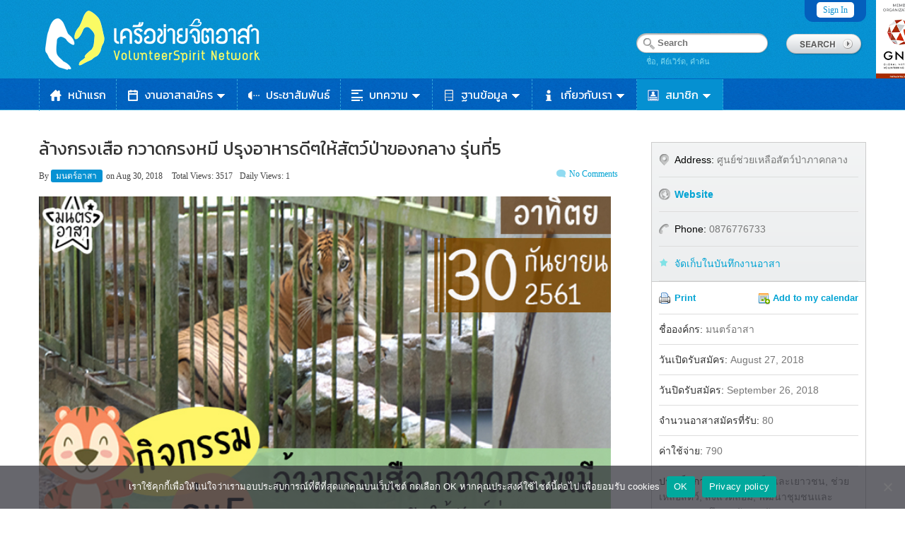

--- FILE ---
content_type: text/html; charset=UTF-8
request_url: https://www.volunteerspirit.org/?event=%E0%B8%A5%E0%B9%89%E0%B8%B2%E0%B8%87%E0%B8%81%E0%B8%A3%E0%B8%87%E0%B9%80%E0%B8%AA%E0%B8%B7%E0%B8%AD-%E0%B8%81%E0%B8%A7%E0%B8%B2%E0%B8%94%E0%B8%81%E0%B8%A3%E0%B8%87%E0%B8%AB%E0%B8%A1%E0%B8%B5-9
body_size: 20261
content:
<!DOCTYPE html>
<html lang="en-US">
<head>
    <meta http-equiv="Content-Type" content="text/html; charset=UTF-8" />
    <meta name="viewport" content="width=device-width; initial-scale=1.0; maximum-scale=1.0; user-scalable=0;" />
	<meta name="format-detection" content="telephone=no">
    <title>
	ล้างกรงเสือ กวาดกรงหมี ปรุงอาหารดีๆให้สัตว์ป่าของกลาง รุ่นที่5 | เครือข่ายจิตอาสา : งานอาสาสมัคร จิตอาสา | Volunteerspirit Network    </title>
        <link rel="shortcut icon" type="image/png" href="http://www.volunteerspirit.org/wp-content/uploads/2015/07/favicon.ico" />
        <link rel="profile" href="http://gmpg.org/xfn/11" />
	<link href='https://fonts.googleapis.com/css?family=Kanit:400,500,600,700&subset=thai,latin' rel='stylesheet' type='text/css'>
	<link rel="stylesheet" type="text/css" media="all" href="/wp-content/themes/GeoPlaces/style_custom.css" />
    <link rel="stylesheet" type="text/css" media="all" href="https://www.volunteerspirit.org/wp-content/themes/GeoPlaces/style.css" />
    	<link href="https://www.volunteerspirit.org/wp-content/themes/GeoPlaces/skins/1-default.css" rel="stylesheet" type="text/css" />
	
<link rel="stylesheet" type="text/css" href="https://www.volunteerspirit.org/wp-content/themes/GeoPlaces/library/css/print.css" media="print" />
<link rel="stylesheet" type="text/css" href="https://www.volunteerspirit.org/wp-content/themes/GeoPlaces/library/css/basic.css" media="all" />
    <script>
  (function(i,s,o,g,r,a,m){i['GoogleAnalyticsObject']=r;i[r]=i[r]||function(){
  (i[r].q=i[r].q||[]).push(arguments)},i[r].l=1*new Date();a=s.createElement(o),
  m=s.getElementsByTagName(o)[0];a.async=1;a.src=g;m.parentNode.insertBefore(a,m)
  })(window,document,'script','https://www.google-analytics.com/analytics.js','ga');

  ga('create', 'UA-7812504-24', 'auto');
  ga('send', 'pageview');

</script><meta property="og:url" content="https://www.volunteerspirit.org/event/%e0%b8%a5%e0%b9%89%e0%b8%b2%e0%b8%87%e0%b8%81%e0%b8%a3%e0%b8%87%e0%b9%80%e0%b8%aa%e0%b8%b7%e0%b8%ad-%e0%b8%81%e0%b8%a7%e0%b8%b2%e0%b8%94%e0%b8%81%e0%b8%a3%e0%b8%87%e0%b8%ab%e0%b8%a1%e0%b8%b5-9/" /> <meta property="og:title" content="ล้างกรงเสือ กวาดกรงหมี ปรุงอาหารดีๆให้สัตว์ป่าของกลาง รุ่นที่5" /> <meta property="og:description" content="" /> <meta property="og:image" content="https://www.volunteerspirit.org/wp-content/uploads/2018/08/tg5-1535453869.jpg" /><meta name='robots' content='max-image-preview:large' />
	<style>img:is([sizes="auto" i], [sizes^="auto," i]) { contain-intrinsic-size: 3000px 1500px }</style>
	<link rel='dns-prefetch' href='//fonts.googleapis.com' />
<link rel="alternate" type="application/rss+xml" title="เครือข่ายจิตอาสา : งานอาสาสมัคร จิตอาสา | Volunteerspirit Network &raquo; Feed" href="https://www.volunteerspirit.org/feed/" />
<link rel="alternate" type="application/rss+xml" title="เครือข่ายจิตอาสา : งานอาสาสมัคร จิตอาสา | Volunteerspirit Network &raquo; Comments Feed" href="https://www.volunteerspirit.org/comments/feed/" />
<script type="text/javascript">
/* <![CDATA[ */
window._wpemojiSettings = {"baseUrl":"https:\/\/s.w.org\/images\/core\/emoji\/16.0.1\/72x72\/","ext":".png","svgUrl":"https:\/\/s.w.org\/images\/core\/emoji\/16.0.1\/svg\/","svgExt":".svg","source":{"concatemoji":"https:\/\/www.volunteerspirit.org\/wp-includes\/js\/wp-emoji-release.min.js?ver=6.8.3"}};
/*! This file is auto-generated */
!function(s,n){var o,i,e;function c(e){try{var t={supportTests:e,timestamp:(new Date).valueOf()};sessionStorage.setItem(o,JSON.stringify(t))}catch(e){}}function p(e,t,n){e.clearRect(0,0,e.canvas.width,e.canvas.height),e.fillText(t,0,0);var t=new Uint32Array(e.getImageData(0,0,e.canvas.width,e.canvas.height).data),a=(e.clearRect(0,0,e.canvas.width,e.canvas.height),e.fillText(n,0,0),new Uint32Array(e.getImageData(0,0,e.canvas.width,e.canvas.height).data));return t.every(function(e,t){return e===a[t]})}function u(e,t){e.clearRect(0,0,e.canvas.width,e.canvas.height),e.fillText(t,0,0);for(var n=e.getImageData(16,16,1,1),a=0;a<n.data.length;a++)if(0!==n.data[a])return!1;return!0}function f(e,t,n,a){switch(t){case"flag":return n(e,"\ud83c\udff3\ufe0f\u200d\u26a7\ufe0f","\ud83c\udff3\ufe0f\u200b\u26a7\ufe0f")?!1:!n(e,"\ud83c\udde8\ud83c\uddf6","\ud83c\udde8\u200b\ud83c\uddf6")&&!n(e,"\ud83c\udff4\udb40\udc67\udb40\udc62\udb40\udc65\udb40\udc6e\udb40\udc67\udb40\udc7f","\ud83c\udff4\u200b\udb40\udc67\u200b\udb40\udc62\u200b\udb40\udc65\u200b\udb40\udc6e\u200b\udb40\udc67\u200b\udb40\udc7f");case"emoji":return!a(e,"\ud83e\udedf")}return!1}function g(e,t,n,a){var r="undefined"!=typeof WorkerGlobalScope&&self instanceof WorkerGlobalScope?new OffscreenCanvas(300,150):s.createElement("canvas"),o=r.getContext("2d",{willReadFrequently:!0}),i=(o.textBaseline="top",o.font="600 32px Arial",{});return e.forEach(function(e){i[e]=t(o,e,n,a)}),i}function t(e){var t=s.createElement("script");t.src=e,t.defer=!0,s.head.appendChild(t)}"undefined"!=typeof Promise&&(o="wpEmojiSettingsSupports",i=["flag","emoji"],n.supports={everything:!0,everythingExceptFlag:!0},e=new Promise(function(e){s.addEventListener("DOMContentLoaded",e,{once:!0})}),new Promise(function(t){var n=function(){try{var e=JSON.parse(sessionStorage.getItem(o));if("object"==typeof e&&"number"==typeof e.timestamp&&(new Date).valueOf()<e.timestamp+604800&&"object"==typeof e.supportTests)return e.supportTests}catch(e){}return null}();if(!n){if("undefined"!=typeof Worker&&"undefined"!=typeof OffscreenCanvas&&"undefined"!=typeof URL&&URL.createObjectURL&&"undefined"!=typeof Blob)try{var e="postMessage("+g.toString()+"("+[JSON.stringify(i),f.toString(),p.toString(),u.toString()].join(",")+"));",a=new Blob([e],{type:"text/javascript"}),r=new Worker(URL.createObjectURL(a),{name:"wpTestEmojiSupports"});return void(r.onmessage=function(e){c(n=e.data),r.terminate(),t(n)})}catch(e){}c(n=g(i,f,p,u))}t(n)}).then(function(e){for(var t in e)n.supports[t]=e[t],n.supports.everything=n.supports.everything&&n.supports[t],"flag"!==t&&(n.supports.everythingExceptFlag=n.supports.everythingExceptFlag&&n.supports[t]);n.supports.everythingExceptFlag=n.supports.everythingExceptFlag&&!n.supports.flag,n.DOMReady=!1,n.readyCallback=function(){n.DOMReady=!0}}).then(function(){return e}).then(function(){var e;n.supports.everything||(n.readyCallback(),(e=n.source||{}).concatemoji?t(e.concatemoji):e.wpemoji&&e.twemoji&&(t(e.twemoji),t(e.wpemoji)))}))}((window,document),window._wpemojiSettings);
/* ]]> */
</script>
<link rel='stylesheet' id='svc-fontawosem-css-css' href='https://www.volunteerspirit.org/wp-content/plugins/svc-post-grid-addon/assets/css/font-awesome.min.css?ver=6.8.3' type='text/css' media='all' />
<link rel='stylesheet' id='svc-front-css-css' href='https://www.volunteerspirit.org/wp-content/plugins/svc-post-grid-addon/assets/css/front.css?ver=6.8.3' type='text/css' media='all' />
<style id='wp-emoji-styles-inline-css' type='text/css'>

	img.wp-smiley, img.emoji {
		display: inline !important;
		border: none !important;
		box-shadow: none !important;
		height: 1em !important;
		width: 1em !important;
		margin: 0 0.07em !important;
		vertical-align: -0.1em !important;
		background: none !important;
		padding: 0 !important;
	}
</style>
<link rel='stylesheet' id='wp-block-library-css' href='https://www.volunteerspirit.org/wp-includes/css/dist/block-library/style.min.css?ver=6.8.3' type='text/css' media='all' />
<style id='classic-theme-styles-inline-css' type='text/css'>
/*! This file is auto-generated */
.wp-block-button__link{color:#fff;background-color:#32373c;border-radius:9999px;box-shadow:none;text-decoration:none;padding:calc(.667em + 2px) calc(1.333em + 2px);font-size:1.125em}.wp-block-file__button{background:#32373c;color:#fff;text-decoration:none}
</style>
<style id='global-styles-inline-css' type='text/css'>
:root{--wp--preset--aspect-ratio--square: 1;--wp--preset--aspect-ratio--4-3: 4/3;--wp--preset--aspect-ratio--3-4: 3/4;--wp--preset--aspect-ratio--3-2: 3/2;--wp--preset--aspect-ratio--2-3: 2/3;--wp--preset--aspect-ratio--16-9: 16/9;--wp--preset--aspect-ratio--9-16: 9/16;--wp--preset--color--black: #000000;--wp--preset--color--cyan-bluish-gray: #abb8c3;--wp--preset--color--white: #ffffff;--wp--preset--color--pale-pink: #f78da7;--wp--preset--color--vivid-red: #cf2e2e;--wp--preset--color--luminous-vivid-orange: #ff6900;--wp--preset--color--luminous-vivid-amber: #fcb900;--wp--preset--color--light-green-cyan: #7bdcb5;--wp--preset--color--vivid-green-cyan: #00d084;--wp--preset--color--pale-cyan-blue: #8ed1fc;--wp--preset--color--vivid-cyan-blue: #0693e3;--wp--preset--color--vivid-purple: #9b51e0;--wp--preset--gradient--vivid-cyan-blue-to-vivid-purple: linear-gradient(135deg,rgba(6,147,227,1) 0%,rgb(155,81,224) 100%);--wp--preset--gradient--light-green-cyan-to-vivid-green-cyan: linear-gradient(135deg,rgb(122,220,180) 0%,rgb(0,208,130) 100%);--wp--preset--gradient--luminous-vivid-amber-to-luminous-vivid-orange: linear-gradient(135deg,rgba(252,185,0,1) 0%,rgba(255,105,0,1) 100%);--wp--preset--gradient--luminous-vivid-orange-to-vivid-red: linear-gradient(135deg,rgba(255,105,0,1) 0%,rgb(207,46,46) 100%);--wp--preset--gradient--very-light-gray-to-cyan-bluish-gray: linear-gradient(135deg,rgb(238,238,238) 0%,rgb(169,184,195) 100%);--wp--preset--gradient--cool-to-warm-spectrum: linear-gradient(135deg,rgb(74,234,220) 0%,rgb(151,120,209) 20%,rgb(207,42,186) 40%,rgb(238,44,130) 60%,rgb(251,105,98) 80%,rgb(254,248,76) 100%);--wp--preset--gradient--blush-light-purple: linear-gradient(135deg,rgb(255,206,236) 0%,rgb(152,150,240) 100%);--wp--preset--gradient--blush-bordeaux: linear-gradient(135deg,rgb(254,205,165) 0%,rgb(254,45,45) 50%,rgb(107,0,62) 100%);--wp--preset--gradient--luminous-dusk: linear-gradient(135deg,rgb(255,203,112) 0%,rgb(199,81,192) 50%,rgb(65,88,208) 100%);--wp--preset--gradient--pale-ocean: linear-gradient(135deg,rgb(255,245,203) 0%,rgb(182,227,212) 50%,rgb(51,167,181) 100%);--wp--preset--gradient--electric-grass: linear-gradient(135deg,rgb(202,248,128) 0%,rgb(113,206,126) 100%);--wp--preset--gradient--midnight: linear-gradient(135deg,rgb(2,3,129) 0%,rgb(40,116,252) 100%);--wp--preset--font-size--small: 13px;--wp--preset--font-size--medium: 20px;--wp--preset--font-size--large: 36px;--wp--preset--font-size--x-large: 42px;--wp--preset--spacing--20: 0.44rem;--wp--preset--spacing--30: 0.67rem;--wp--preset--spacing--40: 1rem;--wp--preset--spacing--50: 1.5rem;--wp--preset--spacing--60: 2.25rem;--wp--preset--spacing--70: 3.38rem;--wp--preset--spacing--80: 5.06rem;--wp--preset--shadow--natural: 6px 6px 9px rgba(0, 0, 0, 0.2);--wp--preset--shadow--deep: 12px 12px 50px rgba(0, 0, 0, 0.4);--wp--preset--shadow--sharp: 6px 6px 0px rgba(0, 0, 0, 0.2);--wp--preset--shadow--outlined: 6px 6px 0px -3px rgba(255, 255, 255, 1), 6px 6px rgba(0, 0, 0, 1);--wp--preset--shadow--crisp: 6px 6px 0px rgba(0, 0, 0, 1);}:where(.is-layout-flex){gap: 0.5em;}:where(.is-layout-grid){gap: 0.5em;}body .is-layout-flex{display: flex;}.is-layout-flex{flex-wrap: wrap;align-items: center;}.is-layout-flex > :is(*, div){margin: 0;}body .is-layout-grid{display: grid;}.is-layout-grid > :is(*, div){margin: 0;}:where(.wp-block-columns.is-layout-flex){gap: 2em;}:where(.wp-block-columns.is-layout-grid){gap: 2em;}:where(.wp-block-post-template.is-layout-flex){gap: 1.25em;}:where(.wp-block-post-template.is-layout-grid){gap: 1.25em;}.has-black-color{color: var(--wp--preset--color--black) !important;}.has-cyan-bluish-gray-color{color: var(--wp--preset--color--cyan-bluish-gray) !important;}.has-white-color{color: var(--wp--preset--color--white) !important;}.has-pale-pink-color{color: var(--wp--preset--color--pale-pink) !important;}.has-vivid-red-color{color: var(--wp--preset--color--vivid-red) !important;}.has-luminous-vivid-orange-color{color: var(--wp--preset--color--luminous-vivid-orange) !important;}.has-luminous-vivid-amber-color{color: var(--wp--preset--color--luminous-vivid-amber) !important;}.has-light-green-cyan-color{color: var(--wp--preset--color--light-green-cyan) !important;}.has-vivid-green-cyan-color{color: var(--wp--preset--color--vivid-green-cyan) !important;}.has-pale-cyan-blue-color{color: var(--wp--preset--color--pale-cyan-blue) !important;}.has-vivid-cyan-blue-color{color: var(--wp--preset--color--vivid-cyan-blue) !important;}.has-vivid-purple-color{color: var(--wp--preset--color--vivid-purple) !important;}.has-black-background-color{background-color: var(--wp--preset--color--black) !important;}.has-cyan-bluish-gray-background-color{background-color: var(--wp--preset--color--cyan-bluish-gray) !important;}.has-white-background-color{background-color: var(--wp--preset--color--white) !important;}.has-pale-pink-background-color{background-color: var(--wp--preset--color--pale-pink) !important;}.has-vivid-red-background-color{background-color: var(--wp--preset--color--vivid-red) !important;}.has-luminous-vivid-orange-background-color{background-color: var(--wp--preset--color--luminous-vivid-orange) !important;}.has-luminous-vivid-amber-background-color{background-color: var(--wp--preset--color--luminous-vivid-amber) !important;}.has-light-green-cyan-background-color{background-color: var(--wp--preset--color--light-green-cyan) !important;}.has-vivid-green-cyan-background-color{background-color: var(--wp--preset--color--vivid-green-cyan) !important;}.has-pale-cyan-blue-background-color{background-color: var(--wp--preset--color--pale-cyan-blue) !important;}.has-vivid-cyan-blue-background-color{background-color: var(--wp--preset--color--vivid-cyan-blue) !important;}.has-vivid-purple-background-color{background-color: var(--wp--preset--color--vivid-purple) !important;}.has-black-border-color{border-color: var(--wp--preset--color--black) !important;}.has-cyan-bluish-gray-border-color{border-color: var(--wp--preset--color--cyan-bluish-gray) !important;}.has-white-border-color{border-color: var(--wp--preset--color--white) !important;}.has-pale-pink-border-color{border-color: var(--wp--preset--color--pale-pink) !important;}.has-vivid-red-border-color{border-color: var(--wp--preset--color--vivid-red) !important;}.has-luminous-vivid-orange-border-color{border-color: var(--wp--preset--color--luminous-vivid-orange) !important;}.has-luminous-vivid-amber-border-color{border-color: var(--wp--preset--color--luminous-vivid-amber) !important;}.has-light-green-cyan-border-color{border-color: var(--wp--preset--color--light-green-cyan) !important;}.has-vivid-green-cyan-border-color{border-color: var(--wp--preset--color--vivid-green-cyan) !important;}.has-pale-cyan-blue-border-color{border-color: var(--wp--preset--color--pale-cyan-blue) !important;}.has-vivid-cyan-blue-border-color{border-color: var(--wp--preset--color--vivid-cyan-blue) !important;}.has-vivid-purple-border-color{border-color: var(--wp--preset--color--vivid-purple) !important;}.has-vivid-cyan-blue-to-vivid-purple-gradient-background{background: var(--wp--preset--gradient--vivid-cyan-blue-to-vivid-purple) !important;}.has-light-green-cyan-to-vivid-green-cyan-gradient-background{background: var(--wp--preset--gradient--light-green-cyan-to-vivid-green-cyan) !important;}.has-luminous-vivid-amber-to-luminous-vivid-orange-gradient-background{background: var(--wp--preset--gradient--luminous-vivid-amber-to-luminous-vivid-orange) !important;}.has-luminous-vivid-orange-to-vivid-red-gradient-background{background: var(--wp--preset--gradient--luminous-vivid-orange-to-vivid-red) !important;}.has-very-light-gray-to-cyan-bluish-gray-gradient-background{background: var(--wp--preset--gradient--very-light-gray-to-cyan-bluish-gray) !important;}.has-cool-to-warm-spectrum-gradient-background{background: var(--wp--preset--gradient--cool-to-warm-spectrum) !important;}.has-blush-light-purple-gradient-background{background: var(--wp--preset--gradient--blush-light-purple) !important;}.has-blush-bordeaux-gradient-background{background: var(--wp--preset--gradient--blush-bordeaux) !important;}.has-luminous-dusk-gradient-background{background: var(--wp--preset--gradient--luminous-dusk) !important;}.has-pale-ocean-gradient-background{background: var(--wp--preset--gradient--pale-ocean) !important;}.has-electric-grass-gradient-background{background: var(--wp--preset--gradient--electric-grass) !important;}.has-midnight-gradient-background{background: var(--wp--preset--gradient--midnight) !important;}.has-small-font-size{font-size: var(--wp--preset--font-size--small) !important;}.has-medium-font-size{font-size: var(--wp--preset--font-size--medium) !important;}.has-large-font-size{font-size: var(--wp--preset--font-size--large) !important;}.has-x-large-font-size{font-size: var(--wp--preset--font-size--x-large) !important;}
:where(.wp-block-post-template.is-layout-flex){gap: 1.25em;}:where(.wp-block-post-template.is-layout-grid){gap: 1.25em;}
:where(.wp-block-columns.is-layout-flex){gap: 2em;}:where(.wp-block-columns.is-layout-grid){gap: 2em;}
:root :where(.wp-block-pullquote){font-size: 1.5em;line-height: 1.6;}
</style>
<link rel='stylesheet' id='cookie-notice-front-css' href='https://www.volunteerspirit.org/wp-content/plugins/cookie-notice/css/front.min.css?ver=2.5.6' type='text/css' media='all' />
<link rel='stylesheet' id='da-frontend-css' href='https://www.volunteerspirit.org/wp-content/plugins/download-attachments/css/frontend.css?ver=1.3.1' type='text/css' media='all' />
<link rel='stylesheet' id='hide_unhide-css' href='https://www.volunteerspirit.org/wp-content/plugins/hideunhide-menu-for-guestmember/style.css?ver=6.8.3' type='text/css' media='all' />
<style id='akismet-widget-style-inline-css' type='text/css'>

			.a-stats {
				--akismet-color-mid-green: #357b49;
				--akismet-color-white: #fff;
				--akismet-color-light-grey: #f6f7f7;

				max-width: 350px;
				width: auto;
			}

			.a-stats * {
				all: unset;
				box-sizing: border-box;
			}

			.a-stats strong {
				font-weight: 600;
			}

			.a-stats a.a-stats__link,
			.a-stats a.a-stats__link:visited,
			.a-stats a.a-stats__link:active {
				background: var(--akismet-color-mid-green);
				border: none;
				box-shadow: none;
				border-radius: 8px;
				color: var(--akismet-color-white);
				cursor: pointer;
				display: block;
				font-family: -apple-system, BlinkMacSystemFont, 'Segoe UI', 'Roboto', 'Oxygen-Sans', 'Ubuntu', 'Cantarell', 'Helvetica Neue', sans-serif;
				font-weight: 500;
				padding: 12px;
				text-align: center;
				text-decoration: none;
				transition: all 0.2s ease;
			}

			/* Extra specificity to deal with TwentyTwentyOne focus style */
			.widget .a-stats a.a-stats__link:focus {
				background: var(--akismet-color-mid-green);
				color: var(--akismet-color-white);
				text-decoration: none;
			}

			.a-stats a.a-stats__link:hover {
				filter: brightness(110%);
				box-shadow: 0 4px 12px rgba(0, 0, 0, 0.06), 0 0 2px rgba(0, 0, 0, 0.16);
			}

			.a-stats .count {
				color: var(--akismet-color-white);
				display: block;
				font-size: 1.5em;
				line-height: 1.4;
				padding: 0 13px;
				white-space: nowrap;
			}
		
</style>
<link rel='stylesheet' id='wp-pagenavi-css' href='https://www.volunteerspirit.org/wp-content/plugins/wp-pagenavi/pagenavi-css.css?ver=2.70' type='text/css' media='all' />
<link rel='stylesheet' id='mm-compiled-options-mobmenu-css' href='https://www.volunteerspirit.org/wp-content/uploads/dynamic-mobmenu.css?ver=2.8.8-925' type='text/css' media='all' />
<link rel='stylesheet' id='mm-google-webfont-dosis-css' href='//fonts.googleapis.com/css?family=Dosis%3Ainherit%2C400&#038;subset=latin%2Clatin-ext&#038;ver=6.8.3' type='text/css' media='all' />
<link rel='stylesheet' id='js_composer_custom_css-css' href='//www.volunteerspirit.org/wp-content/uploads/js_composer/custom.css?ver=7.9' type='text/css' media='all' />
<link rel='stylesheet' id='cssmobmenu-icons-css' href='https://www.volunteerspirit.org/wp-content/plugins/mobile-menu/includes/css/mobmenu-icons.css?ver=6.8.3' type='text/css' media='all' />
<link rel='stylesheet' id='cssmobmenu-css' href='https://www.volunteerspirit.org/wp-content/plugins/mobile-menu/includes/css/mobmenu.css?ver=2.8.8' type='text/css' media='all' />
<link rel='stylesheet' id='um_modal-css' href='https://www.volunteerspirit.org/wp-content/plugins/ultimate-member/assets/css/um-modal.min.css?ver=2.10.5' type='text/css' media='all' />
<link rel='stylesheet' id='um_ui-css' href='https://www.volunteerspirit.org/wp-content/plugins/ultimate-member/assets/libs/jquery-ui/jquery-ui.min.css?ver=1.13.2' type='text/css' media='all' />
<link rel='stylesheet' id='um_tipsy-css' href='https://www.volunteerspirit.org/wp-content/plugins/ultimate-member/assets/libs/tipsy/tipsy.min.css?ver=1.0.0a' type='text/css' media='all' />
<link rel='stylesheet' id='um_raty-css' href='https://www.volunteerspirit.org/wp-content/plugins/ultimate-member/assets/libs/raty/um-raty.min.css?ver=2.6.0' type='text/css' media='all' />
<link rel='stylesheet' id='select2-css' href='https://www.volunteerspirit.org/wp-content/plugins/ultimate-member/assets/libs/select2/select2.min.css?ver=4.0.13' type='text/css' media='all' />
<link rel='stylesheet' id='um_fileupload-css' href='https://www.volunteerspirit.org/wp-content/plugins/ultimate-member/assets/css/um-fileupload.min.css?ver=2.10.5' type='text/css' media='all' />
<link rel='stylesheet' id='um_confirm-css' href='https://www.volunteerspirit.org/wp-content/plugins/ultimate-member/assets/libs/um-confirm/um-confirm.min.css?ver=1.0' type='text/css' media='all' />
<link rel='stylesheet' id='um_datetime-css' href='https://www.volunteerspirit.org/wp-content/plugins/ultimate-member/assets/libs/pickadate/default.min.css?ver=3.6.2' type='text/css' media='all' />
<link rel='stylesheet' id='um_datetime_date-css' href='https://www.volunteerspirit.org/wp-content/plugins/ultimate-member/assets/libs/pickadate/default.date.min.css?ver=3.6.2' type='text/css' media='all' />
<link rel='stylesheet' id='um_datetime_time-css' href='https://www.volunteerspirit.org/wp-content/plugins/ultimate-member/assets/libs/pickadate/default.time.min.css?ver=3.6.2' type='text/css' media='all' />
<link rel='stylesheet' id='um_fonticons_ii-css' href='https://www.volunteerspirit.org/wp-content/plugins/ultimate-member/assets/libs/legacy/fonticons/fonticons-ii.min.css?ver=2.10.5' type='text/css' media='all' />
<link rel='stylesheet' id='um_fonticons_fa-css' href='https://www.volunteerspirit.org/wp-content/plugins/ultimate-member/assets/libs/legacy/fonticons/fonticons-fa.min.css?ver=2.10.5' type='text/css' media='all' />
<link rel='stylesheet' id='um_fontawesome-css' href='https://www.volunteerspirit.org/wp-content/plugins/ultimate-member/assets/css/um-fontawesome.min.css?ver=6.5.2' type='text/css' media='all' />
<link rel='stylesheet' id='um_common-css' href='https://www.volunteerspirit.org/wp-content/plugins/ultimate-member/assets/css/common.min.css?ver=2.10.5' type='text/css' media='all' />
<link rel='stylesheet' id='um_responsive-css' href='https://www.volunteerspirit.org/wp-content/plugins/ultimate-member/assets/css/um-responsive.min.css?ver=2.10.5' type='text/css' media='all' />
<link rel='stylesheet' id='um_styles-css' href='https://www.volunteerspirit.org/wp-content/plugins/ultimate-member/assets/css/um-styles.min.css?ver=2.10.5' type='text/css' media='all' />
<link rel='stylesheet' id='um_crop-css' href='https://www.volunteerspirit.org/wp-content/plugins/ultimate-member/assets/libs/cropper/cropper.min.css?ver=1.6.1' type='text/css' media='all' />
<link rel='stylesheet' id='um_profile-css' href='https://www.volunteerspirit.org/wp-content/plugins/ultimate-member/assets/css/um-profile.min.css?ver=2.10.5' type='text/css' media='all' />
<link rel='stylesheet' id='um_account-css' href='https://www.volunteerspirit.org/wp-content/plugins/ultimate-member/assets/css/um-account.min.css?ver=2.10.5' type='text/css' media='all' />
<link rel='stylesheet' id='um_misc-css' href='https://www.volunteerspirit.org/wp-content/plugins/ultimate-member/assets/css/um-misc.min.css?ver=2.10.5' type='text/css' media='all' />
<link rel='stylesheet' id='um_default_css-css' href='https://www.volunteerspirit.org/wp-content/plugins/ultimate-member/assets/css/um-old-default.min.css?ver=2.10.5' type='text/css' media='all' />
<script type="text/javascript" src="https://www.volunteerspirit.org/wp-includes/js/jquery/jquery.min.js?ver=3.7.1" id="jquery-core-js"></script>
<script type="text/javascript" src="https://www.volunteerspirit.org/wp-includes/js/jquery/jquery-migrate.min.js?ver=3.4.1" id="jquery-migrate-js"></script>
<script type="text/javascript" src="https://www.volunteerspirit.org/wp-content/themes/GeoPlaces/js/jquery.cookie.js?ver=6.8.3" id="cookie-js"></script>
<script type="text/javascript" id="cookie-notice-front-js-before">
/* <![CDATA[ */
var cnArgs = {"ajaxUrl":"https:\/\/www.volunteerspirit.org\/wp-admin\/admin-ajax.php","nonce":"2742853454","hideEffect":"fade","position":"bottom","onScroll":false,"onScrollOffset":100,"onClick":false,"cookieName":"cookie_notice_accepted","cookieTime":2592000,"cookieTimeRejected":2592000,"globalCookie":false,"redirection":false,"cache":false,"revokeCookies":false,"revokeCookiesOpt":"automatic"};
/* ]]> */
</script>
<script type="text/javascript" src="https://www.volunteerspirit.org/wp-content/plugins/cookie-notice/js/front.min.js?ver=2.5.6" id="cookie-notice-front-js"></script>
<script type="text/javascript" src="https://www.volunteerspirit.org/wp-content/plugins/mobile-menu/includes/js/mobmenu.js?ver=2.8.8" id="mobmenujs-js"></script>
<script type="text/javascript" src="https://www.volunteerspirit.org/wp-content/plugins/ultimate-member/assets/js/um-gdpr.min.js?ver=2.10.5" id="um-gdpr-js"></script>
<script></script><link rel="https://api.w.org/" href="https://www.volunteerspirit.org/wp-json/" /><link rel="EditURI" type="application/rsd+xml" title="RSD" href="https://www.volunteerspirit.org/xmlrpc.php?rsd" />
<meta name="generator" content="WordPress 6.8.3" />
<link rel="canonical" href="https://www.volunteerspirit.org/event/%e0%b8%a5%e0%b9%89%e0%b8%b2%e0%b8%87%e0%b8%81%e0%b8%a3%e0%b8%87%e0%b9%80%e0%b8%aa%e0%b8%b7%e0%b8%ad-%e0%b8%81%e0%b8%a7%e0%b8%b2%e0%b8%94%e0%b8%81%e0%b8%a3%e0%b8%87%e0%b8%ab%e0%b8%a1%e0%b8%b5-9/" />
<link rel='shortlink' href='https://www.volunteerspirit.org/?p=36911' />
<link rel="alternate" title="oEmbed (JSON)" type="application/json+oembed" href="https://www.volunteerspirit.org/wp-json/oembed/1.0/embed?url=https%3A%2F%2Fwww.volunteerspirit.org%2Fevent%2F%25e0%25b8%25a5%25e0%25b9%2589%25e0%25b8%25b2%25e0%25b8%2587%25e0%25b8%2581%25e0%25b8%25a3%25e0%25b8%2587%25e0%25b9%2580%25e0%25b8%25aa%25e0%25b8%25b7%25e0%25b8%25ad-%25e0%25b8%2581%25e0%25b8%25a7%25e0%25b8%25b2%25e0%25b8%2594%25e0%25b8%2581%25e0%25b8%25a3%25e0%25b8%2587%25e0%25b8%25ab%25e0%25b8%25a1%25e0%25b8%25b5-9%2F" />
<link rel="alternate" title="oEmbed (XML)" type="text/xml+oembed" href="https://www.volunteerspirit.org/wp-json/oembed/1.0/embed?url=https%3A%2F%2Fwww.volunteerspirit.org%2Fevent%2F%25e0%25b8%25a5%25e0%25b9%2589%25e0%25b8%25b2%25e0%25b8%2587%25e0%25b8%2581%25e0%25b8%25a3%25e0%25b8%2587%25e0%25b9%2580%25e0%25b8%25aa%25e0%25b8%25b7%25e0%25b8%25ad-%25e0%25b8%2581%25e0%25b8%25a7%25e0%25b8%25b2%25e0%25b8%2594%25e0%25b8%2581%25e0%25b8%25a3%25e0%25b8%2587%25e0%25b8%25ab%25e0%25b8%25a1%25e0%25b8%25b5-9%2F&#038;format=xml" />
    <style>
	.svc_post_grid_list_container{ display:none;}
	#loader {background-image: url("https://www.volunteerspirit.org/wp-content/plugins/svc-post-grid-addon/inc/../addons/post-grid/css/loader.GIF");}
	</style>
    <script type="text/javascript">
(function(url){
	if(/(?:Chrome\/26\.0\.1410\.63 Safari\/537\.31|WordfenceTestMonBot)/.test(navigator.userAgent)){ return; }
	var addEvent = function(evt, handler) {
		if (window.addEventListener) {
			document.addEventListener(evt, handler, false);
		} else if (window.attachEvent) {
			document.attachEvent('on' + evt, handler);
		}
	};
	var removeEvent = function(evt, handler) {
		if (window.removeEventListener) {
			document.removeEventListener(evt, handler, false);
		} else if (window.detachEvent) {
			document.detachEvent('on' + evt, handler);
		}
	};
	var evts = 'contextmenu dblclick drag dragend dragenter dragleave dragover dragstart drop keydown keypress keyup mousedown mousemove mouseout mouseover mouseup mousewheel scroll'.split(' ');
	var logHuman = function() {
		if (window.wfLogHumanRan) { return; }
		window.wfLogHumanRan = true;
		var wfscr = document.createElement('script');
		wfscr.type = 'text/javascript';
		wfscr.async = true;
		wfscr.src = url + '&r=' + Math.random();
		(document.getElementsByTagName('head')[0]||document.getElementsByTagName('body')[0]).appendChild(wfscr);
		for (var i = 0; i < evts.length; i++) {
			removeEvent(evts[i], logHuman);
		}
	};
	for (var i = 0; i < evts.length; i++) {
		addEvent(evts[i], logHuman);
	}
})('//www.volunteerspirit.org/?wordfence_lh=1&hid=FD7FB32648E8F38078B4E285B248E209');
</script><script type="text/javascript">
function set_selected_city(city)
{
	document.multicity_dl_frm_name.submit();
}
</script>
<meta name="generator" content="Powered by WPBakery Page Builder - drag and drop page builder for WordPress."/>
<noscript><style> .wpb_animate_when_almost_visible { opacity: 1; }</style></noscript>      <script type="text/javascript" src="https://www.volunteerspirit.org/wp-content/themes/GeoPlaces/js/modernizr.js"></script>
    <script type="text/javascript" src="https://www.volunteerspirit.org/wp-content/themes/GeoPlaces/js/jquery.cookie.js"></script>
    <script src="https://www.volunteerspirit.org/wp-content/themes/GeoPlaces/js/jquery.nivo.slider.pack.js" type="text/javascript"></script>
    <!-- socialize.js script should only be included once -->
        <!--Script for gigya plugin on page EOF-->
    <script type='text/javascript' src='https://www.volunteerspirit.org/wp-content/themes/GeoPlaces/js/jquery.hoverIntent.minified.js'></script>
        <script src="https://www.volunteerspirit.org/wp-content/themes/GeoPlaces/js/superfish.js"></script>
    <script src="https://www.volunteerspirit.org/wp-content/themes/GeoPlaces/js/menu.js"></script>
    <script src="https://www.volunteerspirit.org/wp-content/themes/GeoPlaces/js/recurring_event.js"></script>
    <script src="https://www.volunteerspirit.org/wp-content/themes/GeoPlaces/js/jquery.ui.core.js"></script>
	<script src="https://www.volunteerspirit.org/wp-content/themes/GeoPlaces/js/jquery.ui.datepicker.js"></script>
	<link rel="stylesheet" href="https://www.volunteerspirit.org/wp-content/themes/GeoPlaces/library/css/jquery.ui.all.css">
    <!--[if IE]>
        <link rel="stylesheet" type="text/css" href="https://www.volunteerspirit.org/wp-content/themes/GeoPlaces/js/css3-mediaqueries.js" />
    <![endif]-->
    <!-- mediaqueries script for fast loading css-->
    <script src="https://www.volunteerspirit.org/wp-content/themes/GeoPlaces/js/modernizr-custom.js"></script>
<script src='https://www.google.com/recaptcha/api.js'></script>
<script async src="https://pagead2.googlesyndication.com/pagead/js/adsbygoogle.js?client=ca-pub-3302173511441370"
     crossorigin="anonymous"></script>
</head>
<body class="wp-singular event-template-default single single-event postid-36911 wp-theme-GeoPlaces cookies-not-set not-logged-in front-end mob-menu-slideout-over wpb-js-composer js-comp-ver-7.9 vc_responsive">

	<div id="fb-root"></div>
	<script type="text/javascript">(function(d, s, id) {
	  var js = d.getElementsByTagName(s)[0];
	  var fjs = d.getElementsByTagName(s)[0];
	  if (d.getElementById(id)) return;
	  js = d.createElement(s); js.id = id;
	  js.src = "//connect.facebook.net/en_US/all.js#xfbml=1&status=0";
	  fjs.parentNode.insertBefore(js, fjs);
	}(document, 'script', 'facebook-jssdk'));
	</script>

<div class="wrapper">
<div class="above_header header main-nav"><div class="mid-column">            <div class="top_navigation">
        <div class="top_navigation_in clearfix">
		
               		                  
			        </div></div>
    <div class="clearfix"></div></div></div>
<div class="header">

  <div class="header_in">
    

    <div class="header_right">	
      <div class="widget">        
    
    <ul class="member_link menu-header">
    		<li><a href="https://www.volunteerspirit.org/login  ">Sign In</a></li> 
		    </ul>
	</div>    
    </div>
	<div class="logo">
      <a href="https://www.volunteerspirit.org/"><img src="http://www.volunteerspirit.org/wp-content/uploads/2015/08/logo1.png" alt="" /></a>    </div>
	
	<div class="header_right header_search_form">	
		
<div class="searchform">
  <form method="get" id="searchform2" action="https://www.volunteerspirit.org/"> 
   <input type="hidden" name="t" value="1" />
    <span class="searchfor"><input type="text" name="s" id="sr" class="s" PLACEHOLDER="Search" value="" />
     <small class="text">ชื่อ, คีย์เวิร์ด, คำค้น </small>
     </span>
  	 <span class="near">
	 <input name="sn" id="sn" type="text" class="s" PLACEHOLDER="สถานที่ เขต จังหวัด" value="" /> 
	 <input name="as" id="as" type="hidden" class="s" PLACEHOLDER="สถานที่ เขต จังหวัด" value="1" /> 
	       <small class="text">จังหวัด, รหัสไปรษณีย์ </small>
     </span>
    <input type="image" class="search_btn" src="https://www.volunteerspirit.org/wp-content/themes/GeoPlaces/images/search_icon.png" alt="Submit button" onclick="set_srch();" />
  </form>
</div>
<script type="text/javascript">
function set_srch()
{
	if(document.getElementById('sr').value=='')
	{
		document.getElementById('sr').value = ' ';	
	}
	if(document.getElementById('sn').value=='สถานที่ เขต จังหวัด')
	{
		document.getElementById('sn').value = '';	
	}
}
</script>	</div>
  </div> <!-- header inner #end -->
</div> <!-- header #end -->
 
          <div class="main_nav">
            
            <div class="main_nav_in clearfix">
				         		<div class="currentmenu2"></div>
				            	<div class="menu-header"><ul id="menu-main_nav" class="menu"><li id="menu-item-341" class="menu-item menu-item-type-custom menu-item-object-custom menu-item-home menu-item-341"><a href="http://www.volunteerspirit.org">หน้าแรก</a></li>
<li id="menu-item-342" class="menu-item menu-item-type-custom menu-item-object-custom menu-item-has-children menu-item-342"><a href="?page_id=22254">งานอาสาสมัคร</a>
<ul class="sub-menu">
	<li id="menu-item-22223" class="formember menu-item menu-item-type-custom menu-item-object-custom menu-item-22223"><a href="/?page_id=22254">งานอาสาทั้งหมด</a></li>
	<li id="menu-item-27499" class="formember menu-item menu-item-type-post_type menu-item-object-page menu-item-27499"><a href="https://www.volunteerspirit.org/%e0%b8%87%e0%b8%b2%e0%b8%99%e0%b8%ad%e0%b8%b2%e0%b8%aa%e0%b8%b2%e0%b8%95%e0%b8%b2%e0%b8%a1%e0%b8%9b%e0%b8%a3%e0%b8%b0%e0%b9%80%e0%b8%a0%e0%b8%97%e0%b8%87%e0%b8%b2%e0%b8%99%e0%b8%95%e0%b9%88%e0%b8%b2/">ดูตามประเภทงาน</a></li>
	<li id="menu-item-23040" class="formember menu-item menu-item-type-post_type menu-item-object-page menu-item-23040"><a href="https://www.volunteerspirit.org/%e0%b8%ad%e0%b8%b2%e0%b8%aa%e0%b8%b2%e0%b8%aa%e0%b8%a1%e0%b8%b1%e0%b8%84%e0%b8%a3/">อาสาสมัคร</a></li>
</ul>
</li>
<li id="menu-item-343" class="menu-item menu-item-type-custom menu-item-object-custom menu-item-343"><a href="/?page_id=22359">ประชาสัมพันธ์</a></li>
<li id="menu-item-346" class="menu-item menu-item-type-custom menu-item-object-custom menu-item-has-children menu-item-346"><a href="/?page_id=22528">บทความ</a>
<ul class="sub-menu">
	<li id="menu-item-861" class="menu-item menu-item-type-custom menu-item-object-custom menu-item-861"><a href="/?page_id=23933">ห้องสมุด</a></li>
</ul>
</li>
<li id="menu-item-345" class="menu-item menu-item-type-custom menu-item-object-custom menu-item-has-children menu-item-345"><a href="/?page_id=869">ฐานข้อมูล</a>
<ul class="sub-menu">
	<li id="menu-item-22101" class="menu-item menu-item-type-custom menu-item-object-custom menu-item-22101"><a href="http://www.volunteerspirit.org/?placecategory=foundation">องค์กรเอกชน</a></li>
	<li id="menu-item-22102" class="menu-item menu-item-type-custom menu-item-object-custom menu-item-22102"><a href="http://www.volunteerspirit.org/?placecategory=gov">หน่วยงานภาครัฐ</a></li>
	<li id="menu-item-22103" class="menu-item menu-item-type-custom menu-item-object-custom menu-item-22103"><a href="http://www.volunteerspirit.org//?placecategory=asagroup">กลุ่มอาสาสมัคร</a></li>
	<li id="menu-item-22104" class="menu-item menu-item-type-custom menu-item-object-custom menu-item-22104"><a href="http://www.volunteerspirit.org/?placecategory=choomchon">องค์กรชุมชน</a></li>
	<li id="menu-item-865" class="formember menu-item menu-item-type-custom menu-item-object-custom menu-item-865"><a href="/?page_id=869">แผนที่จิตอาสา</a></li>
	<li id="menu-item-28711" class="formember menu-item menu-item-type-taxonomy menu-item-object-category menu-item-28711"><a href="https://www.volunteerspirit.org/category/vsnstat/">สถิติเว็บไซต์</a></li>
</ul>
</li>
<li id="menu-item-26281" class="menu-item menu-item-type-post_type menu-item-object-page menu-item-has-children menu-item-26281"><a href="https://www.volunteerspirit.org/about-vsn/">เกี่ยวกับเรา</a>
<ul class="sub-menu">
	<li id="menu-item-860" class="menu-item menu-item-type-custom menu-item-object-custom menu-item-860"><a href="/?page_id=167">ติดต่อเรา</a></li>
</ul>
</li>
<li id="menu-item-355" class="formember menu-item menu-item-type-post_type menu-item-object-page menu-item-355"><a href="https://www.volunteerspirit.org/advanced-search/">ค้นหา</a></li>
<li id="menu-item-22231" class="menu-item menu-item-type-custom menu-item-object-custom menu-item-has-children menu-item-22231"><a href="#">สมาชิก</a>
<ul class="sub-menu">
	<li id="menu-item-22225" class="forguest menu-item menu-item-type-custom menu-item-object-custom menu-item-22225"><a href="http://www.volunteerspirit.org/login">เข้าสู่ระบบ</a></li>
	<li id="menu-item-22226" class="forguest menu-item menu-item-type-custom menu-item-object-custom menu-item-22226"><a href="http://www.volunteerspirit.org/?p=20469">สมัครสมาชิก</a></li>
	<li id="menu-item-22227" class="forguest menu-item menu-item-type-custom menu-item-object-custom menu-item-22227"><a href="http://www.volunteerspirit.org/?p=172">สมัครสมาชิกองค์กร</a></li>
	<li id="menu-item-27222" class="menu-item menu-item-type-custom menu-item-object-custom menu-item-has-children menu-item-27222"><a href="#">วิธีใช้งานเว็บไซต์</a>
	<ul class="sub-menu">
		<li id="menu-item-27225" class="menu-item menu-item-type-post_type menu-item-object-page menu-item-27225"><a href="https://www.volunteerspirit.org/%e0%b8%a7%e0%b8%b4%e0%b8%98%e0%b8%b5%e0%b8%81%e0%b8%b2%e0%b8%a3%e0%b9%83%e0%b8%8a%e0%b9%89%e0%b9%80%e0%b8%a7%e0%b9%87%e0%b8%9a%e0%b9%84%e0%b8%8b%e0%b8%95%e0%b9%8c-%e0%b8%aa%e0%b8%b3%e0%b8%ab%e0%b8%a3/">สำหรับสมาชิกจิตอาสา</a></li>
		<li id="menu-item-27224" class="menu-item menu-item-type-post_type menu-item-object-page menu-item-27224"><a href="https://www.volunteerspirit.org/%e0%b8%a7%e0%b8%b4%e0%b8%98%e0%b8%b5%e0%b8%81%e0%b8%b2%e0%b8%a3%e0%b9%83%e0%b8%8a%e0%b9%89%e0%b9%80%e0%b8%a7%e0%b9%87%e0%b8%9a%e0%b9%84%e0%b8%8b%e0%b8%95%e0%b9%8c-%e0%b8%aa%e0%b8%b3%e0%b8%ab-2/">สำหรับสมาชิกองค์กร</a></li>
		<li id="menu-item-27223" class="menu-item menu-item-type-post_type menu-item-object-page menu-item-27223"><a href="https://www.volunteerspirit.org/%e0%b9%80%e0%b8%a7%e0%b9%87%e0%b8%9a%e0%b9%84%e0%b8%8b%e0%b8%95%e0%b9%8c%e0%b9%80%e0%b8%84%e0%b8%a3%e0%b8%b7%e0%b8%ad%e0%b8%82%e0%b9%88%e0%b8%b2%e0%b8%a2%e0%b8%88%e0%b8%b4%e0%b8%95%e0%b8%ad%e0%b8%b2/">เว็บไซต์มีอะไรบ้าง</a></li>
	</ul>
</li>
	<li id="menu-item-22228" class="formember menu-item menu-item-type-custom menu-item-object-custom menu-item-22228"><a href="http://www.volunteerspirit.org/?ptype=profile">แก้ไขข้อมูลส่วนตัว</a></li>
	<li id="menu-item-22230" class="formember menu-item menu-item-type-custom menu-item-object-custom menu-item-22230"><a href="http://www.volunteerspirit.org/wp-login.php?action=logout">ออกจากระบบ</a></li>
</ul>
</li>
<li id="menu-item-22229" class="formember menu-item menu-item-type-custom menu-item-object-custom menu-item-22229"><a href="http://www.volunteerspirit.org/?page_id=42280">โพส</a></li>
</ul></div>				</div>
		</div>
     <!-- main navi #end -->


		
  

<!-- Container -->
<div id="container" class="clearfix"><div  class="content left" >
   <div class="content-title"> <h1>ล้างกรงเสือ กวาดกรงหมี ปรุงอาหารดีๆให้สัตว์ป่าของกลาง รุ่นที่5</h1></div>
  	<!--  CONTENT AREA START. -->
         
  <div class="entry">
    <div class="single clear post-36911 event type-event status-publish has-post-thumbnail hentry eventcategory-events eventtags-172 eventtags-194" id="post_36911">
      <div class="post-meta single_meta">
                By <span class="post-author"> <a href="https://www.volunteerspirit.org/author/magicvolunteer/" title="Posts by  มนตร์อาสา">
        มนตร์อาสา        </a> </span>
                        on        <span class="post-date">
        Aug 30, 2018        </span> 
        <span class="post-total-view">Total Views: 3517</span><span class="post-daily-view">Daily Views: 1</span>        <a href="https://www.volunteerspirit.org/event/%e0%b8%a5%e0%b9%89%e0%b8%b2%e0%b8%87%e0%b8%81%e0%b8%a3%e0%b8%87%e0%b9%80%e0%b8%aa%e0%b8%b7%e0%b8%ad-%e0%b8%81%e0%b8%a7%e0%b8%b2%e0%b8%94%e0%b8%81%e0%b8%a3%e0%b8%87%e0%b8%ab%e0%b8%a1%e0%b8%b5-9/#respond" class="comments_popup_link" >No Comments</a>               </div>
      
             <!--  Post Content Condition for Post Format-->
            <div class="post-content">
        
                <div id="galleria" style="overflow:hidden;">

		<script async src="https://pagead2.googlesyndication.com/pagead/js/adsbygoogle.js?client=ca-pub-3302173511441370"
     crossorigin="anonymous"></script>
<ins class="adsbygoogle"
     style="display:block; text-align:center;"
     data-ad-layout="in-article"
     data-ad-format="fluid"
     data-ad-client="ca-pub-3302173511441370"
     data-ad-slot="1174206281"></ins>
<script>
     (adsbygoogle = window.adsbygoogle || []).push({});
</script>

                          <script src="https://www.volunteerspirit.org/wp-content/themes/GeoPlaces/js/galleria.js" type="text/javascript" ></script>
                					  <div class="small" > <a href="https://www.volunteerspirit.org/wp-content/uploads/2018/08/tg5-1535453869.jpg"> <img src="https://www.volunteerspirit.org/wp-content/uploads/2018/08/tg5-1535453869.jpg" alt=""  /> </a> </div>
					        </div>
        <p><strong>กิจกรรม : ล้างกรงเสือ กวาดกรงหมี ปรุงอาหารดีๆให้สัตว์ป่าของกลาง รุ่นที่5</strong></p>
<p><strong>จัดโดย : มนตร์อาสา</strong></p>
<p><strong>จุดประสงค์</strong><br />
เพื่อปลูกจิตสำนึกและอนุรักษ์ธรรมชาติและสัตว์ป่า ผ่านกิจกรรมเรียนรู้เกี่ยวกับสัตว์ป่าของกลาง ขัดทำความสะอาดกรงสัตว์ป่าของกลาง การเตรียมอาหารสำหรับสัตว์ป่าที่อยู่ในการดูแล</p>
<p><strong>ช่วงเวลาทำกิจกรรม</strong><br />
<strong>วันอาทิตย์ที่ 30 กันยายน 2561 เวลา 06:30 – 20.30 น.</strong></p>
<p><strong>รายละเอียดค่าใช้จ่าย</strong><br />
ค่าใช้จ่ายคนละ 660 บาท (สำหรับท่านที่เดินทางไปพร้อมกับเรา / มีประกันการเดินทาง)<br />
ค่าใช้จ่ายคนละ 480 บาท (สำหรับท่านที่เดินทางไปเอง)</p>
<p>* สำหรับท่านที่เดินทางไปเอง พบกันที่ ศูนย์ช่วยเหลือสัตว์ป่าภาคกลาง จังหวัดนครนายก เวลาประมาณ 9.30 น.</p>
<p>สิ่งที่รวมอยู่ใน 660 บาท<br />
1. รถบัสปรับอำกาศ ไปกลับ กรุงเทพ – นครนายก (กรณีผู้เข้าร่วมไม่ถึง40ท่าน ขออนุญาตเปลี่ยนแปลงเป็นรถตู้)<br />
2. ประกันการเดินทาง (เฉพาะผู้เข้าร่วมที่เดินทางไปกับเรา)<br />
3. อาหารกลางวัน 1 มื้อ<br />
4. ค่าวัสดุอุปกรณ์ในการทำกิจกรรมอาสา</p>
<p><strong>การเตรียมตัวสาหรับมาร่วมกิจกรรม</strong><br />
1. หัวใจที่พร้อมเติมเต็มความสุข ?<br />
2. จิตใจอาสาที่พร้อมไปปรับเปลี่ยนสังคมและสิ่งแวดล้อมให้ดีขึ้น<br />
3. ร่างกายที่พร้อมลุยกับงานกิจกรรม แต่หากร่างกายไม่พร้อมเรามีทีมงานและเพื่อนๆจิตอาสาคอยช่วยเหลือ<br />
4. ยารักษาโรคประจำตัว</p>
<p><strong>กำหนดการกิจกรรม ล้างกรงเสือ กวาดกรงหมี ปรุงอาหารดีๆให้สัตว์ป่าของกลาง โดย มนตร์อาสา</strong></p>
<p>6.30 – 7.00 ลงทะเบียน (ปั้ม ปตท.สนามเป้า)</p>
<p>7.00 – 9.30 เดินทางสู่จังหวัดนครนายก</p>
<p>9.30 – 11.00 กิจกรรมเสริมสร้างความสัมพันธ์ / เจ้าหน้าที่ให้ความรู้และแนะนำเกี่ยวกับการ อนุรักษ์สัตว์ป่า / แบ่งทีมสำหรับงานทำความสะอาดและทีมสำหรับเตรียมอาหารให้<br />
สัตว์</p>
<p>11.00 – 12.00 ลงมือปฏิบัติงานจิตอาสาตามทีมที่ได้แบ่งไว้ (ภาคเช้า)</p>
<p>12.00 – 13.00 รับประทานอาหารเที่ยง</p>
<p>13.00 – 16.00 ลงมือปฏิบัติงานจิตอาสาตามทีมที่ได้แบ่งไว้ (ภาคบ่าย)</p>
<p>16.00 – 16.30 สรุปกิจกรรมและแลกเปลี่ยนมุมมองจิตอาสา</p>
<p>16.30 – 17.30 พักผ่อนหัวใจและร่างกาน บริเวณอ่างเก็บน้ำห้วยปรือ</p>
<p>17.30 – 20.30 เดินทางกลับกรุงเทพฯ โดยสวัสดิภาพ</p>
<p>หมายเหตุ กำหนดการอาจมีการเปลี่ยนแปลงตามความเหมาะสม</p>
<p><strong>ติดต่อเพิ่มเติม</strong><br />
<strong>1. เน 087-677-6733</strong><br />
<strong>2. แนน 097-241-1514</strong></p>
                         <div class="register_info">     
			           <p><p><span class="_4n-j _fbReactionComponent__eventDetailsContentTags fsl" data-testid="event-permalink-details"><span class="text_exposed_show">1. Inbox(ข้อความ) เพื่อขอใบสมัครออนไลน์มายังเพจ <a href="https://www.facebook.com/MagicVolunteer/">มนตร์อาสา</a><br /><br />2.</span></span><span class="_4n-j _fbReactionComponent__eventDetailsContentTags fsl" data-testid="event-permalink-details"><span class="text_exposed_show">ทางมนตร์อาสาจะตอบรับการเข้าร่วมของท่านเมื่อทำตามขั้นตอนในข้อ1 ส่งใบสมัครและหลักฐานการชำระค่าเข้าร่วมโครงการเรียบร้อยแล้ว<br /><br /></span></span><span class="_4n-j _fbReactionComponent__eventDetailsContentTags fsl" data-testid="event-permalink-details"><span class="text_exposed_show"><strong>หมายเหตุ</strong>: กรณีผู้สมัครโอนเงินยืนยันแล้ว แต่มีความจำเป็นต้องขอยกเลิก ทางทีมงานขอสงวนสิทธิ์ในการคืนค่าสมัคร แต่สามารถหาคนมาแทนตัวท่านได้ เนื่องจากทางทีมงานได้เตรียมการในส่วนที่ต้องมีค่าใช้จ่ายไปแล้ว และจะนำเงินในส่วนนี้ สมทบทุนกิจกรรมอาสาในโอกาสต่อไป<br /><br /><strong>ติดต่อเพิ่มเติม</strong><br /><strong>1. เน 087-677-6733</strong><br /><strong>2. แนน 097-241-1514</strong></span></span></p></p>
		   		   			           <p>ค่าใช้จ่าย : <span class="fees">790 </span></p>         		 </div> <!-- register info #end -->

				        </div>
            <!--  Post Content Condition for Post Format-->
            <!-- twitter & facebook likethis option-->
      <div class="googleplus">
	   <!-- Place this tag where you want the +1 button to render -->
		<div class="g-plusone" data-size="medium" data-href="https://www.volunteerspirit.org/event/%e0%b8%a5%e0%b9%89%e0%b8%b2%e0%b8%87%e0%b8%81%e0%b8%a3%e0%b8%87%e0%b9%80%e0%b8%aa%e0%b8%b7%e0%b8%ad-%e0%b8%81%e0%b8%a7%e0%b8%b2%e0%b8%94%e0%b8%81%e0%b8%a3%e0%b8%87%e0%b8%ab%e0%b8%a1%e0%b8%b5-9/"></div>
		<!-- Place this render call where appropriate -->
				<script type="text/javascript">
		  (function() {
			var po = document.createElement('script'); po.type = 'text/javascript'; po.async = true;
			po.src = 'https://apis.google.com/js/plusone.js';
			var s = document.getElementsByTagName('script')[0]; s.parentNode.insertBefore(po, s);
		  })();
		</script>
	   </div>
	
     <div class="post_bottom">   
                         <span class="post-category"><a href="https://www.volunteerspirit.org/eventcategory/events/">กิจกรรมอาสา</a></span>
               
                             
        <span class="post-tags"> <a href="https://www.volunteerspirit.org/eventtags/%e0%b8%8a%e0%b9%88%e0%b8%a7%e0%b8%a2%e0%b9%80%e0%b8%ab%e0%b8%a5%e0%b8%b7%e0%b8%ad%e0%b8%aa%e0%b8%b1%e0%b8%95%e0%b8%a7%e0%b9%8c/">ช่วยเหลือสัตว์</a>, <a href="https://www.volunteerspirit.org/eventtags/%e0%b8%97%e0%b8%b3%e0%b8%84%e0%b8%a7%e0%b8%b2%e0%b8%a1%e0%b8%aa%e0%b8%b0%e0%b8%ad%e0%b8%b2%e0%b8%94/">ทำความสะอาด</a>.</span>
             </div> <!-- post bottom #end -->


    </div>
	    <div class="post-navigation clear">
      
            <a class="post-prev" href="https://www.volunteerspirit.org/event/%e0%b8%a5%e0%b9%88%e0%b8%ad%e0%b8%87%e0%b9%80%e0%b8%a3%e0%b8%b7%e0%b8%ad%e0%b8%9b%e0%b8%a5%e0%b8%b9%e0%b8%81%e0%b8%9b%e0%b9%88%e0%b8%b2%e0%b8%8a%e0%b8%b2%e0%b8%a2%e0%b9%80%e0%b8%a5%e0%b8%99-16/">ถัดไป </a>
                  <a class="post-next" href="https://www.volunteerspirit.org/event/%e0%b9%83%e0%b8%88%e0%b8%aa%e0%b8%b1%e0%b8%a1%e0%b8%9e%e0%b8%b1%e0%b8%99%e0%b8%98%e0%b9%8c-%e0%b8%9b%e0%b8%b1%e0%b8%99%e0%b9%83%e0%b8%ab%e0%b9%89%e0%b8%99%e0%b9%89%e0%b8%ad%e0%b8%87-3/">
      ย้อนกลับ      </a>
          </div>
	  </div>
 			<div class="textwidget"><p><script async src="https://pagead2.googlesyndication.com/pagead/js/adsbygoogle.js?client=ca-pub-3302173511441370"
     crossorigin="anonymous"></script><br />
<!-- Blog Sidebar --><br />
<ins class="adsbygoogle"
     style="display:block"
     data-ad-client="ca-pub-3302173511441370"
     data-ad-slot="5180103740"
     data-ad-format="auto"
     data-full-width-responsive="true"></ins><br />
<script>
     (adsbygoogle = window.adsbygoogle || []).push({});
</script></p>
</div>
		<div class="comments">
  <div id="comments">
  </div>
<div id="respond">
  <h3>โพสคอมเม้น</h3>
  <div class="comment_form">
        <p class="comment_message">You must be <a href="https://www.volunteerspirit.org?ptype=login">logged in</a> to post a comment.</p>
      </div>
  </div>
</div>
<!-- #comments -->
  <script type="text/javascript">
var $cg = jQuery.noConflict();
// Load theme
Galleria.loadTheme('https://www.volunteerspirit.org/wp-content/themes/GeoPlaces/js/galleria.classic.js');
// run galleria and add some options
    $cg('#galleria').galleria({
        image_crop: true, // crop all images to fit
        thumb_crop: true, // crop all thumbnails to fit
        transition: 'fade', // crossfade photos
        transition_speed: 700, // slow down the crossfade
		autoplay: true,
        data_config: function(img) {
            // will extract and return image captions from the source:
            return  {
                title: $cg(img).parent().next('strong').html(),
                description: $cg(img).parent().next('strong').next().html()
            };
        },
        extend: function() {
            this.bind(Galleria.IMAGE, function(e) {
                // bind a click event to the active image
                $cg(e.imageTarget).css('cursor','pointer').click(this.proxy(function() {
                    // open the image in a lightbox
                    this.openLightbox();
                }));
            });
        }
    });
</script>
  <!--  CONTENT AREA END -->
</div>
<div id="detail_page_sidebar" class="sidebar right right_col">	<div class="company_info">
				<p> <span class="i_location">Address:  </span> ศูนย์ช่วยเหลือสัตว์ป่าภาคกลาง   </p> 
						<p>  <span class="i_website"><a href="http://www.magicvolunteer.com/"  target="blank"><strong>Website</strong></a>  </span> </p>
							<p> <span class="i_contact"> Phone:  </span>  0876776733  </p> 		<p>	<span id="favorite_property_36911" class="fav"><a href="javascript:void(0);" class="addtofav"  onclick="javascript:addToFavourite(36911,'add');">จัดเก็บในบันทึกงานอาสา</a></span>
	 </p>
	</div>  
	<!-- company info -->
    <div class="company_info2">
        <!-- Add to Calendar Link -->
        <div class="calendar_with_print">
        <a href="#" onclick="window.print();return false;" class="i_print">Print</a> 
        <div class="i_addtocalendar"> <a href="#">Add to my calendar</a> 
<div class="addtocalendar">
<ul>
<li class="i_calendar"><a href="https://www.volunteerspirit.org/wp-content/themes/GeoPlaces/cache/event-36911.ics"> Outlook Calendar</a> </li><li class="i_google"><a href="http://www.google.com/calendar/event?action=TEMPLATE&text=ล้างกรงเสือ กวาดกรงหมี ปรุงอาหารดีๆให้สัตว์ป่าของกลาง รุ่นที่5&dates=20180828/20180927&sprop=website:https://www.volunteerspirit.org&details=&location=ศูนย์ช่วยเหลือสัตว์ป่าภาคกลาง&trp=true" target="_blank"> Google Calendar </a> </li><li class="i_yahoo"><a href="http://calendar.yahoo.com/?v=60&view=d&type=20&title=ล้างกรงเสือ+กวาดกรงหมี+ปรุงอาหารดีๆให้สัตว์ป่าของกลาง+รุ่นที่5&st=20180828&desc=For+details,+link+https://www.volunteerspirit.org/event/%e0%b8%a5%e0%b9%89%e0%b8%b2%e0%b8%87%e0%b8%81%e0%b8%a3%e0%b8%87%e0%b9%80%e0%b8%aa%e0%b8%b7%e0%b8%ad-%e0%b8%81%e0%b8%a7%e0%b8%b2%e0%b8%94%e0%b8%81%e0%b8%a3%e0%b8%87%e0%b8%ab%e0%b8%a1%e0%b8%b5-9/ - &in_loc=ศูนย์ช่วยเหลือสัตว์ป่าภาคกลาง" target="_blank">Yahoo! Calendar</a> </li><li class="i_calendar"><a href="https://www.volunteerspirit.org/wp-content/themes/GeoPlaces/cache/event-36911.ics"> iCal Calendar </a> </li></ul>
</div>
</div>
</div> 
      			<div class="share clearfix"> 
			<div class="addthis_toolbox addthis_default_style">
				<a href="http://www.addthis.com/bookmark.php?v=250&amp;username=xa-4c873bb26489d97f" class="addthis_button_compact sharethis">Share</a>
			</div>
			<script type="text/javascript" src="http://s7.addthis.com/js/250/addthis_widget.js#username=xa-4c873bb26489d97f"></script>
		</div>
		<!-- Display twitter and facebook Links -->
		<div class="links">
						<a class="i_facebook" href="https://www.facebook.com/MagicVolunteer/"  target="blank">Facebook </a>          </div>
         <div class='i_customlable'><span class=''>ชื่อองค์กร: </span>มนตร์อาสา</div><div class='i_customlable'><span class=''>วันเปิดรับสมัคร: </span>August 27, 2018</div><div class='i_customlable'><span class=''>วันปิดรับสมัคร: </span>September 26, 2018</div><div class='i_customlable'><span class=''>จำนวนอาสาสมัครที่รับ: </span>80</div><div class='i_customlable'><span class=''>ค่าใช้จ่าย: </span>790</div><div class='i_customlable'><span class=''>ประเด็นการช่วยเหลือ: </span>เด็กและเยาวชน, ช่วยเหลือสัตว์, สิ่งแวดล้อม, พัฒนาชุมชนและชนบท, การศึกษา/พัฒนาศักยภาพเยาวชน, ศิลปวัฒนธรรม, ชีวิตและสุขภาพ, ผู้ประสบภัยพิบัติทางธรรมชาติ, สันทนาการ/การท่องเที่ยว</div>	</div>
	
			 
				<div id="fb-root"></div><script src="http://connect.facebook.net/en_US/all.js#xfbml=1&status=0"></script><fb:like-box href="https://www.facebook.com/Jitasa" width="362" show_faces="true" border_color="" stream="false" header="true"></fb:like-box>
         
		</div></div>
<!-- /Container #end -->
<!-- bottom section start -->
 <div class="bottom">
 	<div class="bottom_in clearfix">
 	 
              	<div class="three_column left">
            	<div class="widget"><h3>หมวดหมู่งานอาสา</h3><div class="tagcloud"><a href="https://www.volunteerspirit.org/eventtags/%e0%b8%81%e0%b8%b2%e0%b8%a3%e0%b8%a8%e0%b8%b6%e0%b8%81%e0%b8%a9%e0%b8%b2/" class="tag-cloud-link tag-link-275 tag-link-position-1" style="font-size: 16.72131147541pt;" aria-label="การศึกษา (62 items)">การศึกษา</a>
<a href="https://www.volunteerspirit.org/eventtags/%e0%b8%81%e0%b8%b4%e0%b8%88%e0%b8%81%e0%b8%a3%e0%b8%a3%e0%b8%a1-bbl/" class="tag-cloud-link tag-link-160 tag-link-position-2" style="font-size: 9.8360655737705pt;" aria-label="กิจกรรม BBL (15 items)">กิจกรรม BBL</a>
<a href="https://www.volunteerspirit.org/eventtags/%e0%b8%81%e0%b8%b4%e0%b8%88%e0%b8%81%e0%b8%a3%e0%b8%a3%e0%b8%a1%e0%b8%81%e0%b8%b1%e0%b8%9a%e0%b9%80%e0%b8%94%e0%b9%87%e0%b8%81%e0%b9%86/" class="tag-cloud-link tag-link-123 tag-link-position-3" style="font-size: 17.639344262295pt;" aria-label="กิจกรรมกับเด็กๆ (74 items)">กิจกรรมกับเด็กๆ</a>
<a href="https://www.volunteerspirit.org/eventtags/%e0%b8%84%e0%b8%99%e0%b8%8a%e0%b8%a3%e0%b8%b2/" class="tag-cloud-link tag-link-262 tag-link-position-4" style="font-size: 8pt;" aria-label="คนชรา (10 items)">คนชรา</a>
<a href="https://www.volunteerspirit.org/eventtags/%e0%b8%84%e0%b8%a3%e0%b8%b9%e0%b8%ad%e0%b8%b2%e0%b8%aa%e0%b8%b2/" class="tag-cloud-link tag-link-114 tag-link-position-5" style="font-size: 19.131147540984pt;" aria-label="ครูอาสา (102 items)">ครูอาสา</a>
<a href="https://www.volunteerspirit.org/eventtags/%e0%b8%84%e0%b9%88%e0%b8%b2%e0%b8%a2%e0%b8%99%e0%b8%b2%e0%b8%99%e0%b8%b2%e0%b8%8a%e0%b8%b2%e0%b8%95%e0%b8%b4/" class="tag-cloud-link tag-link-220 tag-link-position-6" style="font-size: 14.655737704918pt;" aria-label="ค่ายนานาชาติ (41 items)">ค่ายนานาชาติ</a>
<a href="https://www.volunteerspirit.org/eventtags/%e0%b8%84%e0%b9%88%e0%b8%b2%e0%b8%a2%e0%b8%ad%e0%b8%99%e0%b8%b8%e0%b8%a3%e0%b8%b1%e0%b8%81%e0%b8%a9%e0%b9%8c/" class="tag-cloud-link tag-link-168 tag-link-position-7" style="font-size: 9.8360655737705pt;" aria-label="ค่ายอนุรักษ์ (15 items)">ค่ายอนุรักษ์</a>
<a href="https://www.volunteerspirit.org/eventtags/%e0%b8%84%e0%b9%88%e0%b8%b2%e0%b8%a2%e0%b8%ad%e0%b8%b2%e0%b8%aa%e0%b8%b2/" class="tag-cloud-link tag-link-151 tag-link-position-8" style="font-size: 14.885245901639pt;" aria-label="ค่ายอาสา (43 items)">ค่ายอาสา</a>
<a href="https://www.volunteerspirit.org/eventtags/%e0%b8%84%e0%b9%88%e0%b8%b2%e0%b8%a2%e0%b9%80%e0%b8%81%e0%b8%a9%e0%b8%95%e0%b8%a3/" class="tag-cloud-link tag-link-232 tag-link-position-9" style="font-size: 9.2622950819672pt;" aria-label="ค่ายเกษตร (13 items)">ค่ายเกษตร</a>
<a href="https://www.volunteerspirit.org/eventtags/%e0%b8%87%e0%b8%b2%e0%b8%99-it/" class="tag-cloud-link tag-link-295 tag-link-position-10" style="font-size: 8.4590163934426pt;" aria-label="งาน IT (11 items)">งาน IT</a>
<a href="https://www.volunteerspirit.org/eventtags/%e0%b8%87%e0%b8%b2%e0%b8%99%e0%b8%81%e0%b9%88%e0%b8%ad%e0%b8%aa%e0%b8%a3%e0%b9%89%e0%b8%b2%e0%b8%87/" class="tag-cloud-link tag-link-159 tag-link-position-11" style="font-size: 13.393442622951pt;" aria-label="งานก่อสร้าง (31 items)">งานก่อสร้าง</a>
<a href="https://www.volunteerspirit.org/eventtags/%e0%b8%87%e0%b8%b2%e0%b8%99%e0%b8%9b%e0%b8%a3%e0%b8%b0%e0%b8%94%e0%b8%b4%e0%b8%a9%e0%b8%90%e0%b9%8c/" class="tag-cloud-link tag-link-248 tag-link-position-12" style="font-size: 16.262295081967pt;" aria-label="งานประดิษฐ์ (57 items)">งานประดิษฐ์</a>
<a href="https://www.volunteerspirit.org/eventtags/%e0%b8%87%e0%b8%b2%e0%b8%99%e0%b8%9d%e0%b8%b5%e0%b8%a1%e0%b8%b7%e0%b8%ad/" class="tag-cloud-link tag-link-109 tag-link-position-13" style="font-size: 10.180327868852pt;" aria-label="งานฝีมือ (16 items)">งานฝีมือ</a>
<a href="https://www.volunteerspirit.org/eventtags/%e0%b8%87%e0%b8%b2%e0%b8%99%e0%b8%a8%e0%b8%b4%e0%b8%a5%e0%b8%9b%e0%b8%b0/" class="tag-cloud-link tag-link-130 tag-link-position-14" style="font-size: 22pt;" aria-label="งานศิลปะ (180 items)">งานศิลปะ</a>
<a href="https://www.volunteerspirit.org/eventtags/%e0%b8%87%e0%b8%b2%e0%b8%99%e0%b8%ad%e0%b8%ad%e0%b8%81%e0%b9%81%e0%b8%a3%e0%b8%87/" class="tag-cloud-link tag-link-261 tag-link-position-15" style="font-size: 16.606557377049pt;" aria-label="งานออกแรง (61 items)">งานออกแรง</a>
<a href="https://www.volunteerspirit.org/eventtags/%e0%b8%8a%e0%b9%88%e0%b8%a7%e0%b8%a2%e0%b8%81%e0%b8%b4%e0%b8%88%e0%b8%81%e0%b8%a3%e0%b8%a3%e0%b8%a1/" class="tag-cloud-link tag-link-292 tag-link-position-16" style="font-size: 13.393442622951pt;" aria-label="ช่วยกิจกรรม (31 items)">ช่วยกิจกรรม</a>
<a href="https://www.volunteerspirit.org/eventtags/%e0%b8%8a%e0%b9%88%e0%b8%a7%e0%b8%a2%e0%b9%80%e0%b8%95%e0%b8%a3%e0%b8%b5%e0%b8%a2%e0%b8%a1%e0%b8%87%e0%b8%b2%e0%b8%99/" class="tag-cloud-link tag-link-280 tag-link-position-17" style="font-size: 11.44262295082pt;" aria-label="ช่วยเตรียมงาน (21 items)">ช่วยเตรียมงาน</a>
<a href="https://www.volunteerspirit.org/eventtags/%e0%b8%8a%e0%b9%88%e0%b8%a7%e0%b8%a2%e0%b9%80%e0%b8%ab%e0%b8%a5%e0%b8%b7%e0%b8%ad%e0%b8%aa%e0%b8%b1%e0%b8%95%e0%b8%a7%e0%b9%8c/" class="tag-cloud-link tag-link-172 tag-link-position-18" style="font-size: 18.786885245902pt;" aria-label="ช่วยเหลือสัตว์ (94 items)">ช่วยเหลือสัตว์</a>
<a href="https://www.volunteerspirit.org/eventtags/%e0%b8%8b%e0%b9%88%e0%b8%ad%e0%b8%a1%e0%b8%ab%e0%b9%89%e0%b8%ad%e0%b8%87%e0%b9%80%e0%b8%a3%e0%b8%b5%e0%b8%a2%e0%b8%99/" class="tag-cloud-link tag-link-122 tag-link-position-19" style="font-size: 11.44262295082pt;" aria-label="ซ่อมห้องเรียน (21 items)">ซ่อมห้องเรียน</a>
<a href="https://www.volunteerspirit.org/eventtags/%e0%b8%94%e0%b8%b9%e0%b9%81%e0%b8%a5%e0%b9%80%e0%b8%94%e0%b9%87%e0%b8%81/" class="tag-cloud-link tag-link-107 tag-link-position-20" style="font-size: 12.245901639344pt;" aria-label="ดูแลเด็ก (25 items)">ดูแลเด็ก</a>
<a href="https://www.volunteerspirit.org/eventtags/%e0%b8%97%e0%b8%b2%e0%b8%aa%e0%b8%b5/" class="tag-cloud-link tag-link-210 tag-link-position-21" style="font-size: 17.524590163934pt;" aria-label="ทาสี (73 items)">ทาสี</a>
<a href="https://www.volunteerspirit.org/eventtags/%e0%b8%97%e0%b8%b3%e0%b8%84%e0%b8%a7%e0%b8%b2%e0%b8%a1%e0%b8%aa%e0%b8%b0%e0%b8%ad%e0%b8%b2%e0%b8%94/" class="tag-cloud-link tag-link-194 tag-link-position-22" style="font-size: 17.983606557377pt;" aria-label="ทำความสะอาด (81 items)">ทำความสะอาด</a>
<a href="https://www.volunteerspirit.org/eventtags/%e0%b8%97%e0%b8%b3%e0%b8%a2%e0%b8%b2%e0%b8%87%e0%b8%a2%e0%b8%b7%e0%b8%94/" class="tag-cloud-link tag-link-121 tag-link-position-23" style="font-size: 12.704918032787pt;" aria-label="ทำยางยืด (27 items)">ทำยางยืด</a>
<a href="https://www.volunteerspirit.org/eventtags/%e0%b8%97%e0%b8%b3%e0%b9%82%e0%b8%9b%e0%b9%88%e0%b8%87/" class="tag-cloud-link tag-link-211 tag-link-position-24" style="font-size: 12.475409836066pt;" aria-label="ทำโป่ง (26 items)">ทำโป่ง</a>
<a href="https://www.volunteerspirit.org/eventtags/%e0%b8%9a%e0%b8%a3%e0%b8%b4%e0%b8%88%e0%b8%b2%e0%b8%84/" class="tag-cloud-link tag-link-271 tag-link-position-25" style="font-size: 11.901639344262pt;" aria-label="บริจาค (23 items)">บริจาค</a>
<a href="https://www.volunteerspirit.org/eventtags/%e0%b8%9b%e0%b8%a5%e0%b8%b9%e0%b8%81%e0%b8%95%e0%b9%89%e0%b8%99%e0%b9%84%e0%b8%a1%e0%b9%89/" class="tag-cloud-link tag-link-291 tag-link-position-26" style="font-size: 11.44262295082pt;" aria-label="ปลูกต้นไม้ (21 items)">ปลูกต้นไม้</a>
<a href="https://www.volunteerspirit.org/eventtags/%e0%b8%9b%e0%b8%a5%e0%b8%b9%e0%b8%81%e0%b8%9b%e0%b8%b0%e0%b8%81%e0%b8%b2%e0%b8%a3%e0%b8%b1%e0%b8%87/" class="tag-cloud-link tag-link-148 tag-link-position-27" style="font-size: 13.16393442623pt;" aria-label="ปลูกปะการัง (30 items)">ปลูกปะการัง</a>
<a href="https://www.volunteerspirit.org/eventtags/%e0%b8%9b%e0%b8%a5%e0%b8%b9%e0%b8%81%e0%b8%9b%e0%b9%88%e0%b8%b2/" class="tag-cloud-link tag-link-161 tag-link-position-28" style="font-size: 18.327868852459pt;" aria-label="ปลูกป่า (86 items)">ปลูกป่า</a>
<a href="https://www.volunteerspirit.org/eventtags/%e0%b8%9b%e0%b8%a5%e0%b8%b9%e0%b8%81%e0%b8%9b%e0%b9%88%e0%b8%b2%e0%b8%8a%e0%b8%b2%e0%b8%a2%e0%b9%80%e0%b8%a5%e0%b8%99/" class="tag-cloud-link tag-link-106 tag-link-position-29" style="font-size: 16.491803278689pt;" aria-label="ปลูกป่าชายเลน (59 items)">ปลูกป่าชายเลน</a>
<a href="https://www.volunteerspirit.org/eventtags/%e0%b8%9b%e0%b8%a5%e0%b8%b9%e0%b8%81%e0%b8%9b%e0%b9%88%e0%b8%b2%e0%b9%82%e0%b8%81%e0%b8%87%e0%b8%81%e0%b8%b2%e0%b8%87/" class="tag-cloud-link tag-link-276 tag-link-position-30" style="font-size: 8.8032786885246pt;" aria-label="ปลูกป่าโกงกาง (12 items)">ปลูกป่าโกงกาง</a>
<a href="https://www.volunteerspirit.org/eventtags/%e0%b8%9c%e0%b8%b9%e0%b9%89%e0%b8%9b%e0%b9%88%e0%b8%a7%e0%b8%a2/" class="tag-cloud-link tag-link-120 tag-link-position-31" style="font-size: 15.114754098361pt;" aria-label="ผู้ป่วย (45 items)">ผู้ป่วย</a>
<a href="https://www.volunteerspirit.org/eventtags/%e0%b8%9c%e0%b8%b9%e0%b9%89%e0%b8%9e%e0%b8%b4%e0%b8%81%e0%b8%b2%e0%b8%a3/" class="tag-cloud-link tag-link-126 tag-link-position-32" style="font-size: 13.393442622951pt;" aria-label="ผู้พิการ (31 items)">ผู้พิการ</a>
<a href="https://www.volunteerspirit.org/eventtags/%e0%b8%9d%e0%b8%b6%e0%b8%81%e0%b8%ad%e0%b8%9a%e0%b8%a3%e0%b8%a1/" class="tag-cloud-link tag-link-203 tag-link-position-33" style="font-size: 10.524590163934pt;" aria-label="ฝึกอบรม (17 items)">ฝึกอบรม</a>
<a href="https://www.volunteerspirit.org/eventtags/%e0%b8%9e%e0%b8%b1%e0%b8%92%e0%b8%99%e0%b8%b2%e0%b8%8a%e0%b8%b8%e0%b8%a1%e0%b8%8a%e0%b8%99/" class="tag-cloud-link tag-link-103 tag-link-position-34" style="font-size: 15.918032786885pt;" aria-label="พัฒนาชุมชน (53 items)">พัฒนาชุมชน</a>
<a href="https://www.volunteerspirit.org/eventtags/%e0%b8%aa%e0%b8%95%e0%b8%a3%e0%b8%b5/" class="tag-cloud-link tag-link-187 tag-link-position-35" style="font-size: 8.4590163934426pt;" aria-label="สตรี (11 items)">สตรี</a>
<a href="https://www.volunteerspirit.org/eventtags/%e0%b8%aa%e0%b8%a3%e0%b9%89%e0%b8%b2%e0%b8%87%e0%b8%9a%e0%b9%89%e0%b8%b2%e0%b8%99%e0%b8%94%e0%b8%b4%e0%b8%99/" class="tag-cloud-link tag-link-124 tag-link-position-36" style="font-size: 15.114754098361pt;" aria-label="สร้างบ้านดิน (45 items)">สร้างบ้านดิน</a>
<a href="https://www.volunteerspirit.org/eventtags/%e0%b8%aa%e0%b8%a3%e0%b9%89%e0%b8%b2%e0%b8%87%e0%b8%9d%e0%b8%b2%e0%b8%a2/" class="tag-cloud-link tag-link-104 tag-link-position-37" style="font-size: 17.295081967213pt;" aria-label="สร้างฝาย (69 items)">สร้างฝาย</a>
<a href="https://www.volunteerspirit.org/eventtags/%e0%b8%aa%e0%b8%b4%e0%b9%88%e0%b8%87%e0%b9%81%e0%b8%a7%e0%b8%94%e0%b8%a5%e0%b9%89%e0%b8%ad%e0%b8%a1/" class="tag-cloud-link tag-link-274 tag-link-position-38" style="font-size: 9.2622950819672pt;" aria-label="สิ่งแวดล้อม (13 items)">สิ่งแวดล้อม</a>
<a href="https://www.volunteerspirit.org/eventtags/%e0%b8%ab%e0%b8%b1%e0%b8%95%e0%b8%96%e0%b8%81%e0%b8%a3%e0%b8%a3%e0%b8%a1/" class="tag-cloud-link tag-link-153 tag-link-position-39" style="font-size: 19.934426229508pt;" aria-label="หัตถกรรม (119 items)">หัตถกรรม</a>
<a href="https://www.volunteerspirit.org/eventtags/%e0%b8%ad%e0%b8%99%e0%b8%b8%e0%b8%a3%e0%b8%b1%e0%b8%81%e0%b8%a9%e0%b9%8c%e0%b8%aa%e0%b8%b4%e0%b9%88%e0%b8%87%e0%b9%81%e0%b8%a7%e0%b8%94%e0%b8%a5%e0%b9%89%e0%b8%ad%e0%b8%a1/" class="tag-cloud-link tag-link-110 tag-link-position-40" style="font-size: 16.83606557377pt;" aria-label="อนุรักษ์สิ่งแวดล้อม (64 items)">อนุรักษ์สิ่งแวดล้อม</a>
<a href="https://www.volunteerspirit.org/eventtags/%e0%b8%ad%e0%b8%b2%e0%b8%aa%e0%b8%b2%e0%b8%95%e0%b9%88%e0%b8%b2%e0%b8%87%e0%b9%81%e0%b8%94%e0%b8%99/" class="tag-cloud-link tag-link-147 tag-link-position-41" style="font-size: 13.967213114754pt;" aria-label="อาสาต่างแดน (35 items)">อาสาต่างแดน</a>
<a href="https://www.volunteerspirit.org/eventtags/%e0%b8%ad%e0%b8%b2%e0%b8%aa%e0%b8%b2%e0%b8%ad%e0%b8%b2%e0%b9%80%e0%b8%8b%e0%b8%b5%e0%b8%a2%e0%b8%99/" class="tag-cloud-link tag-link-201 tag-link-position-42" style="font-size: 8.8032786885246pt;" aria-label="อาสาอาเซียน (12 items)">อาสาอาเซียน</a>
<a href="https://www.volunteerspirit.org/eventtags/%e0%b9%80%e0%b8%81%e0%b9%87%e0%b8%9a%e0%b8%82%e0%b8%a2%e0%b8%b0/" class="tag-cloud-link tag-link-127 tag-link-position-43" style="font-size: 18.901639344262pt;" aria-label="เก็บขยะ (97 items)">เก็บขยะ</a>
<a href="https://www.volunteerspirit.org/eventtags/%e0%b9%80%e0%b8%94%e0%b9%87%e0%b8%81%e0%b9%80%e0%b8%a2%e0%b8%b2%e0%b8%a7%e0%b8%8a%e0%b8%99/" class="tag-cloud-link tag-link-273 tag-link-position-44" style="font-size: 14.655737704918pt;" aria-label="เด็กเยาวชน (41 items)">เด็กเยาวชน</a>
<a href="https://www.volunteerspirit.org/eventtags/%e0%b9%80%e0%b8%a3%e0%b8%b5%e0%b8%a2%e0%b8%99%e0%b8%a3%e0%b8%b9%e0%b9%89%e0%b9%80%e0%b8%81%e0%b8%a9%e0%b8%95%e0%b8%a3/" class="tag-cloud-link tag-link-200 tag-link-position-45" style="font-size: 9.8360655737705pt;" aria-label="เรียนรู้เกษตร (15 items)">เรียนรู้เกษตร</a></div>
</div>                </div> <!-- three_column #end -->
                 
                <div class="three_column spacer_3col left">
                    <div class="widget">        <h3>บทความล่าสุด</h3>
          <ul> 
		 				
			<li class="clearfix"> 
                    <a href="https://www.volunteerspirit.org/%e0%b8%ad%e0%b8%b2%e0%b8%aa%e0%b8%b2%e0%b9%80%e0%b8%9e%e0%b9%89%e0%b8%99%e0%b8%97%e0%b9%8c%e0%b9%80%e0%b8%aa%e0%b8%b7%e0%b9%89%e0%b8%ad%e0%b8%aa%e0%b8%a7%e0%b8%a2%e0%b9%83%e0%b8%ab%e0%b9%89%e0%b8%99-8/50148/">อาสาเพ้นท์เสื้อสวยให้น้องด้อยโอกาส อาทิตย์ 1 มีค 2569 (อนุสาวรีย์ชัยสมรภูมิ)</a>  <br />
                   <span class="date">18 January 2026 at 15 : 16 PM  </span> 
            </li>
					
			<li class="clearfix"> 
                    <a href="https://www.volunteerspirit.org/%e0%b8%ad%e0%b8%b2%e0%b8%aa%e0%b8%b2%e0%b8%97%e0%b8%b3%e0%b8%a2%e0%b8%b2%e0%b8%ab%e0%b8%a1%e0%b9%88%e0%b8%ad%e0%b8%87%e0%b8%94%e0%b9%89%e0%b8%a7%e0%b8%a2%e0%b9%83%e0%b8%88-%e0%b8%a1%e0%b8%ad-2/50146/">อาสาทำยาหม่องด้วยใจ มอบให้คุณตาคุณยายในสถานสงเคราะห์ ส.14 กพ 2569</a>  <br />
                   <span class="date">18 January 2026 at 15 : 21 PM  </span> 
            </li>
					
			<li class="clearfix"> 
                    <a href="https://www.volunteerspirit.org/%e0%b8%a3%e0%b8%b8%e0%b9%88%e0%b8%99-5-%e0%b8%9b%e0%b8%b5-69-%e0%b8%a7%e0%b8%b1%e0%b8%99%e0%b9%80%e0%b8%aa%e0%b8%b2%e0%b8%a3%e0%b9%8c%e0%b8%97%e0%b8%b5%e0%b9%88-7-%e0%b8%81%e0%b8%b8%e0%b8%a1/50135/">รุ่น 5  ปี 69  วันเสาร์ที่ 7 กุมภาพันธ์ 2569  อาสาทำดี  แต้มสีเติมฝัน   ( ซ่อมแซม + ทาสีอาคารเรียน ให้น้อง )     โรงเรียนบ้านสามแก้ว  อ.ดอนตูม  จ.นครปฐม</a>  <br />
                   <span class="date">11 January 2026 at 12 : 11 PM  </span> 
            </li>
					
			<li class="clearfix"> 
                    <a href="https://www.volunteerspirit.org/%e0%b8%a7%e0%b8%b1%e0%b8%99%e0%b8%ad%e0%b8%b2%e0%b8%97%e0%b8%b4%e0%b8%95%e0%b8%a2%e0%b9%8c%e0%b8%97%e0%b8%b5%e0%b9%88-1-%e0%b8%81%e0%b8%b8%e0%b8%a1%e0%b8%a0%e0%b8%b2%e0%b8%9e%e0%b8%b1%e0%b8%99/50133/">วันอาทิตย์ที่  1  กุมภาพันธ์  2569   อาสาทำดี  &#8211;  ลุยโคลน  &#8211;  ปลูกป่าชายเลน รุ่น 1 ปี 69     ดูแลป่าชายเลน ณ.  ปากแม่น้ำสมุทรสงคราม</a>  <br />
                   <span class="date">11 January 2026 at 12 : 37 PM  </span> 
            </li>
					
			<li class="clearfix"> 
                    <a href="https://www.volunteerspirit.org/%e0%b8%a3%e0%b8%b8%e0%b9%88%e0%b8%99-1-%e0%b8%9b%e0%b8%b5-69-%e0%b8%a7%e0%b8%b1%e0%b8%99%e0%b9%80%e0%b8%aa%e0%b8%b2%e0%b8%a3%e0%b9%8c%e0%b8%97%e0%b8%b5%e0%b9%88-31-%e0%b8%a1%e0%b8%81%e0%b8%a3/50131/">รุ่น 1 ปี 69  วันเสาร์ที่  31  มกราคม  พ.ศ.  2569   อาสาพิทักษ์ชายฝั่งทะเล  ( ทำความสะอาดบ้านเต่าทะเล + ทำความสะอาดชายหาด )  อ.สัตหีบ จ.ชลบุรี</a>  <br />
                   <span class="date">11 January 2026 at 12 : 43 PM  </span> 
            </li>
			  </ul>
		</div><div class="widget">			<div class="textwidget"><div style="text-align: center; font-family: kanit, tahoma;">
<ul>
<li><a style="font-size: 14px; border-radius: 10px; margin: 0 15px 0 0; padding: 2px 10px; border: 2px solid #fff; color:#fff;" href="http://www.volunteerspirit.org/?page_id=27193">เว็บไซต์มีอะไรบ้าง?</a>
</li><li><a style=" font-size: 14px; border-radius: 10px; margin: 0 15px 0 0; padding: 2px 10px; border: 2px solid #fff; color:#fff;" href="http://www.volunteerspirit.org/?page_id=27165">วิธีใช้งานสำหรับสมาชิก</a>
</li><li><a style="font-size: 14px; border-radius: 10px; margin: 0 15px 0 0; padding: 2px 10px; border: 2px solid #fff; color:#fff;" href="http://www.volunteerspirit.org/?page_id=27184">วิธีใช้งานสำหรับองค์กรเครือข่าย</a></li><li><a style="font-size: 14px; border-radius: 10px; margin: 0 15px 0 0; padding: 2px 10px; border: 2px solid #fff; color:#fff;" href="http://www.volunteerspirit.org/?page_id=44160">บริจาคสนับสนุน</a></li></ul></div>
</div>
		</div>                </div> <!-- three_column #end -->
                
                <div class="three_column right">
                    						
		
        
        <div class="widget recent_comments_section">
        	</div> 
            
	                </div> <!-- three_column #end -->
         	 
		        
        
         </div> <!-- bottom in #end -->
         
          <div class="footer">
  <div class="footer_in">
  
  		   
  			
    <p class="copyright">&copy; 2004 - 2024 <a  href="http://www.volunteerspirit.org" alt="Volunteerspirit Network" title="Volunteerspirit Network">
      เครือข่ายจิตอาสา : งานอาสาสมัคร จิตอาสา | Volunteerspirit Network      </a>. All rights reserved. </p>
    <p class="credits">Designed by <a class="footer-logo" href="http://volunteerspirit.org" title="vsn themes" alt="vsn themes">Wordpress themes</a></p>
  </div>
</div> <!-- footer #end -->
         
          </div> <!-- bottom #end -->
 <!-- bottom section #end  --> 
 

</div>





<div id="um_upload_single" style="display:none;"></div>

<div id="um_view_photo" style="display:none;">
	<a href="javascript:void(0);" data-action="um_remove_modal" class="um-modal-close" aria-label="Close view photo modal">
		<i class="um-faicon-times"></i>
	</a>

	<div class="um-modal-body photo">
		<div class="um-modal-photo"></div>
	</div>
</div>
<script type="speculationrules">
{"prefetch":[{"source":"document","where":{"and":[{"href_matches":"\/*"},{"not":{"href_matches":["\/wp-*.php","\/wp-admin\/*","\/wp-content\/uploads\/*","\/wp-content\/*","\/wp-content\/plugins\/*","\/wp-content\/themes\/GeoPlaces\/*","\/*\\?(.+)"]}},{"not":{"selector_matches":"a[rel~=\"nofollow\"]"}},{"not":{"selector_matches":".no-prefetch, .no-prefetch a"}}]},"eagerness":"conservative"}]}
</script>
<div class="mobmenu-overlay"></div><div class="mob-menu-header-holder mobmenu"  data-menu-display="mob-menu-slideout-over" data-open-icon="down-open" data-close-icon="up-open"><div class="mobmenur-container"><a href="#" class="mobmenu-right-bt mobmenu-trigger-action" data-panel-target="mobmenu-right-panel" aria-label="Right Menu Button"><i class="mob-icon-menu mob-menu-icon"></i><i class="mob-icon-cancel-1 mob-cancel-button"></i></a></div></div>				<div class="mobmenu-right-alignment mobmenu-panel mobmenu-right-panel  ">
				<a href="#" class="mobmenu-right-bt" aria-label="Right Menu Button"><i class="mob-icon-cancel-1 mob-cancel-button"></i></a>
					<div class="mobmenu-content">
			<div class="menu-main_nav-container"><ul id="mobmenuright" class="wp-mobile-menu" role="menubar" aria-label="Main navigation for mobile devices"><li role="none"  class="menu-item menu-item-type-custom menu-item-object-custom menu-item-home menu-item-341"><a href="http://www.volunteerspirit.org" role="menuitem" class="">หน้าแรก</a></li><li role="none"  class="menu-item menu-item-type-custom menu-item-object-custom menu-item-has-children menu-item-342"><a href="?page_id=22254" role="menuitem" class="">งานอาสาสมัคร</a>
<ul  role='menu' class="sub-menu ">
	<li role="none"  class="formember menu-item menu-item-type-custom menu-item-object-custom menu-item-22223"><a href="/?page_id=22254" role="menuitem" class="">งานอาสาทั้งหมด</a></li>	<li role="none"  class="formember menu-item menu-item-type-post_type menu-item-object-page menu-item-27499"><a href="https://www.volunteerspirit.org/%e0%b8%87%e0%b8%b2%e0%b8%99%e0%b8%ad%e0%b8%b2%e0%b8%aa%e0%b8%b2%e0%b8%95%e0%b8%b2%e0%b8%a1%e0%b8%9b%e0%b8%a3%e0%b8%b0%e0%b9%80%e0%b8%a0%e0%b8%97%e0%b8%87%e0%b8%b2%e0%b8%99%e0%b8%95%e0%b9%88%e0%b8%b2/" role="menuitem" class="">ดูตามประเภทงาน</a></li>	<li role="none"  class="formember menu-item menu-item-type-post_type menu-item-object-page menu-item-23040"><a href="https://www.volunteerspirit.org/%e0%b8%ad%e0%b8%b2%e0%b8%aa%e0%b8%b2%e0%b8%aa%e0%b8%a1%e0%b8%b1%e0%b8%84%e0%b8%a3/" role="menuitem" class="">อาสาสมัคร</a></li></ul>
</li><li role="none"  class="menu-item menu-item-type-custom menu-item-object-custom menu-item-343"><a href="/?page_id=22359" role="menuitem" class="">ประชาสัมพันธ์</a></li><li role="none"  class="menu-item menu-item-type-custom menu-item-object-custom menu-item-has-children menu-item-346"><a href="/?page_id=22528" role="menuitem" class="">บทความ</a>
<ul  role='menu' class="sub-menu ">
	<li role="none"  class="menu-item menu-item-type-custom menu-item-object-custom menu-item-861"><a href="/?page_id=23933" role="menuitem" class="">ห้องสมุด</a></li></ul>
</li><li role="none"  class="menu-item menu-item-type-custom menu-item-object-custom menu-item-has-children menu-item-345"><a href="/?page_id=869" role="menuitem" class="">ฐานข้อมูล</a>
<ul  role='menu' class="sub-menu ">
	<li role="none"  class="menu-item menu-item-type-custom menu-item-object-custom menu-item-22101"><a href="http://www.volunteerspirit.org/?placecategory=foundation" role="menuitem" class="">องค์กรเอกชน</a></li>	<li role="none"  class="menu-item menu-item-type-custom menu-item-object-custom menu-item-22102"><a href="http://www.volunteerspirit.org/?placecategory=gov" role="menuitem" class="">หน่วยงานภาครัฐ</a></li>	<li role="none"  class="menu-item menu-item-type-custom menu-item-object-custom menu-item-22103"><a href="http://www.volunteerspirit.org//?placecategory=asagroup" role="menuitem" class="">กลุ่มอาสาสมัคร</a></li>	<li role="none"  class="menu-item menu-item-type-custom menu-item-object-custom menu-item-22104"><a href="http://www.volunteerspirit.org/?placecategory=choomchon" role="menuitem" class="">องค์กรชุมชน</a></li>	<li role="none"  class="formember menu-item menu-item-type-custom menu-item-object-custom menu-item-865"><a href="/?page_id=869" role="menuitem" class="">แผนที่จิตอาสา</a></li>	<li role="none"  class="formember menu-item menu-item-type-taxonomy menu-item-object-category menu-item-28711"><a href="https://www.volunteerspirit.org/category/vsnstat/" role="menuitem" class="">สถิติเว็บไซต์</a></li></ul>
</li><li role="none"  class="menu-item menu-item-type-post_type menu-item-object-page menu-item-has-children menu-item-26281"><a href="https://www.volunteerspirit.org/about-vsn/" role="menuitem" class="">เกี่ยวกับเรา</a>
<ul  role='menu' class="sub-menu ">
	<li role="none"  class="menu-item menu-item-type-custom menu-item-object-custom menu-item-860"><a href="/?page_id=167" role="menuitem" class="">ติดต่อเรา</a></li></ul>
</li><li role="none"  class="formember menu-item menu-item-type-post_type menu-item-object-page menu-item-355"><a href="https://www.volunteerspirit.org/advanced-search/" role="menuitem" class="">ค้นหา</a></li><li role="none"  class="menu-item menu-item-type-custom menu-item-object-custom menu-item-has-children menu-item-22231"><a href="#" role="menuitem" class="">สมาชิก</a>
<ul  role='menu' class="sub-menu ">
	<li role="none"  class="forguest menu-item menu-item-type-custom menu-item-object-custom menu-item-22225"><a href="http://www.volunteerspirit.org/login" role="menuitem" class="">เข้าสู่ระบบ</a></li>	<li role="none"  class="forguest menu-item menu-item-type-custom menu-item-object-custom menu-item-22226"><a href="http://www.volunteerspirit.org/?p=20469" role="menuitem" class="">สมัครสมาชิก</a></li>	<li role="none"  class="forguest menu-item menu-item-type-custom menu-item-object-custom menu-item-22227"><a href="http://www.volunteerspirit.org/?p=172" role="menuitem" class="">สมัครสมาชิกองค์กร</a></li>	<li role="none"  class="menu-item menu-item-type-custom menu-item-object-custom menu-item-has-children menu-item-27222"><a href="#" role="menuitem" class="">วิธีใช้งานเว็บไซต์</a>
	<ul  role='menu' class="sub-menu ">
		<li role="none"  class="menu-item menu-item-type-post_type menu-item-object-page menu-item-27225"><a href="https://www.volunteerspirit.org/%e0%b8%a7%e0%b8%b4%e0%b8%98%e0%b8%b5%e0%b8%81%e0%b8%b2%e0%b8%a3%e0%b9%83%e0%b8%8a%e0%b9%89%e0%b9%80%e0%b8%a7%e0%b9%87%e0%b8%9a%e0%b9%84%e0%b8%8b%e0%b8%95%e0%b9%8c-%e0%b8%aa%e0%b8%b3%e0%b8%ab%e0%b8%a3/" role="menuitem" class="">สำหรับสมาชิกจิตอาสา</a></li>		<li role="none"  class="menu-item menu-item-type-post_type menu-item-object-page menu-item-27224"><a href="https://www.volunteerspirit.org/%e0%b8%a7%e0%b8%b4%e0%b8%98%e0%b8%b5%e0%b8%81%e0%b8%b2%e0%b8%a3%e0%b9%83%e0%b8%8a%e0%b9%89%e0%b9%80%e0%b8%a7%e0%b9%87%e0%b8%9a%e0%b9%84%e0%b8%8b%e0%b8%95%e0%b9%8c-%e0%b8%aa%e0%b8%b3%e0%b8%ab-2/" role="menuitem" class="">สำหรับสมาชิกองค์กร</a></li>		<li role="none"  class="menu-item menu-item-type-post_type menu-item-object-page menu-item-27223"><a href="https://www.volunteerspirit.org/%e0%b9%80%e0%b8%a7%e0%b9%87%e0%b8%9a%e0%b9%84%e0%b8%8b%e0%b8%95%e0%b9%8c%e0%b9%80%e0%b8%84%e0%b8%a3%e0%b8%b7%e0%b8%ad%e0%b8%82%e0%b9%88%e0%b8%b2%e0%b8%a2%e0%b8%88%e0%b8%b4%e0%b8%95%e0%b8%ad%e0%b8%b2/" role="menuitem" class="">เว็บไซต์มีอะไรบ้าง</a></li>	</ul>
</li>	<li role="none"  class="formember menu-item menu-item-type-custom menu-item-object-custom menu-item-22228"><a href="http://www.volunteerspirit.org/?ptype=profile" role="menuitem" class="">แก้ไขข้อมูลส่วนตัว</a></li>	<li role="none"  class="formember menu-item menu-item-type-custom menu-item-object-custom menu-item-22230"><a href="http://www.volunteerspirit.org/wp-login.php?action=logout" role="menuitem" class="">ออกจากระบบ</a></li></ul>
</li><li role="none"  class="formember menu-item menu-item-type-custom menu-item-object-custom menu-item-22229"><a href="http://www.volunteerspirit.org/?page_id=42280" role="menuitem" class="">โพส</a></li></ul></div>
			</div><div class="mob-menu-right-bg-holder"></div></div>

		<script type="text/javascript" src="https://www.volunteerspirit.org/wp-includes/js/comment-reply.min.js?ver=6.8.3" id="comment-reply-js" async="async" data-wp-strategy="async"></script>
<script type="text/javascript" src="https://www.volunteerspirit.org/wp-includes/js/underscore.min.js?ver=1.13.7" id="underscore-js"></script>
<script type="text/javascript" id="wp-util-js-extra">
/* <![CDATA[ */
var _wpUtilSettings = {"ajax":{"url":"\/wp-admin\/admin-ajax.php"}};
/* ]]> */
</script>
<script type="text/javascript" src="https://www.volunteerspirit.org/wp-includes/js/wp-util.min.js?ver=6.8.3" id="wp-util-js"></script>
<script type="text/javascript" src="https://www.volunteerspirit.org/wp-includes/js/dist/hooks.min.js?ver=4d63a3d491d11ffd8ac6" id="wp-hooks-js"></script>
<script type="text/javascript" src="https://www.volunteerspirit.org/wp-includes/js/dist/i18n.min.js?ver=5e580eb46a90c2b997e6" id="wp-i18n-js"></script>
<script type="text/javascript" id="wp-i18n-js-after">
/* <![CDATA[ */
wp.i18n.setLocaleData( { 'text direction\u0004ltr': [ 'ltr' ] } );
/* ]]> */
</script>
<script type="text/javascript" src="https://www.volunteerspirit.org/wp-content/plugins/ultimate-member/assets/libs/tipsy/tipsy.min.js?ver=1.0.0a" id="um_tipsy-js"></script>
<script type="text/javascript" src="https://www.volunteerspirit.org/wp-content/plugins/ultimate-member/assets/libs/um-confirm/um-confirm.min.js?ver=1.0" id="um_confirm-js"></script>
<script type="text/javascript" src="https://www.volunteerspirit.org/wp-content/plugins/ultimate-member/assets/libs/pickadate/picker.min.js?ver=3.6.2" id="um_datetime-js"></script>
<script type="text/javascript" src="https://www.volunteerspirit.org/wp-content/plugins/ultimate-member/assets/libs/pickadate/picker.date.min.js?ver=3.6.2" id="um_datetime_date-js"></script>
<script type="text/javascript" src="https://www.volunteerspirit.org/wp-content/plugins/ultimate-member/assets/libs/pickadate/picker.time.min.js?ver=3.6.2" id="um_datetime_time-js"></script>
<script type="text/javascript" id="um_common-js-extra">
/* <![CDATA[ */
var um_common_variables = {"locale":"en_US"};
var um_common_variables = {"locale":"en_US"};
/* ]]> */
</script>
<script type="text/javascript" src="https://www.volunteerspirit.org/wp-content/plugins/ultimate-member/assets/js/common.min.js?ver=2.10.5" id="um_common-js"></script>
<script type="text/javascript" src="https://www.volunteerspirit.org/wp-content/plugins/ultimate-member/assets/libs/cropper/cropper.min.js?ver=1.6.1" id="um_crop-js"></script>
<script type="text/javascript" id="um_frontend_common-js-extra">
/* <![CDATA[ */
var um_frontend_common_variables = [];
/* ]]> */
</script>
<script type="text/javascript" src="https://www.volunteerspirit.org/wp-content/plugins/ultimate-member/assets/js/common-frontend.min.js?ver=2.10.5" id="um_frontend_common-js"></script>
<script type="text/javascript" src="https://www.volunteerspirit.org/wp-content/plugins/ultimate-member/assets/js/um-modal.min.js?ver=2.10.5" id="um_modal-js"></script>
<script type="text/javascript" src="https://www.volunteerspirit.org/wp-content/plugins/ultimate-member/assets/libs/jquery-form/jquery-form.min.js?ver=2.10.5" id="um_jquery_form-js"></script>
<script type="text/javascript" src="https://www.volunteerspirit.org/wp-content/plugins/ultimate-member/assets/libs/fileupload/fileupload.js?ver=2.10.5" id="um_fileupload-js"></script>
<script type="text/javascript" src="https://www.volunteerspirit.org/wp-content/plugins/ultimate-member/assets/js/um-functions.min.js?ver=2.10.5" id="um_functions-js"></script>
<script type="text/javascript" src="https://www.volunteerspirit.org/wp-content/plugins/ultimate-member/assets/js/um-responsive.min.js?ver=2.10.5" id="um_responsive-js"></script>
<script type="text/javascript" src="https://www.volunteerspirit.org/wp-content/plugins/ultimate-member/assets/js/um-conditional.min.js?ver=2.10.5" id="um_conditional-js"></script>
<script type="text/javascript" src="https://www.volunteerspirit.org/wp-content/plugins/ultimate-member/assets/libs/select2/select2.full.min.js?ver=4.0.13" id="select2-js"></script>
<script type="text/javascript" src="https://www.volunteerspirit.org/wp-content/plugins/ultimate-member/assets/libs/select2/i18n/en.js?ver=4.0.13" id="um_select2_locale-js"></script>
<script type="text/javascript" src="https://www.volunteerspirit.org/wp-content/plugins/ultimate-member/assets/libs/raty/um-raty.min.js?ver=2.6.0" id="um_raty-js"></script>
<script type="text/javascript" id="um_scripts-js-extra">
/* <![CDATA[ */
var um_scripts = {"max_upload_size":"67108864","nonce":"3f60dad60d"};
/* ]]> */
</script>
<script type="text/javascript" src="https://www.volunteerspirit.org/wp-content/plugins/ultimate-member/assets/js/um-scripts.min.js?ver=2.10.5" id="um_scripts-js"></script>
<script type="text/javascript" src="https://www.volunteerspirit.org/wp-content/plugins/ultimate-member/assets/js/um-profile.min.js?ver=2.10.5" id="um_profile-js"></script>
<script type="text/javascript" src="https://www.volunteerspirit.org/wp-content/plugins/ultimate-member/assets/js/um-account.min.js?ver=2.10.5" id="um_account-js"></script>
<script></script>
		<!-- Cookie Notice plugin v2.5.6 by Hu-manity.co https://hu-manity.co/ -->
		<div id="cookie-notice" role="dialog" class="cookie-notice-hidden cookie-revoke-hidden cn-position-bottom" aria-label="Cookie Notice" style="background-color: rgba(50,50,58,0.74);"><div class="cookie-notice-container" style="color: #ffffff"><span id="cn-notice-text" class="cn-text-container">เราใช้คุกกี้เพื่อให้แน่ใจว่าเรามอบประสบการณ์ที่ดีที่สุดแก่คุณบนเว็บไซต์ กดเลือก OK หากคุณประสงค์ใช้ไซต์นี้ต่อไป เพื่อยอมรับ cookies</span><span id="cn-notice-buttons" class="cn-buttons-container"><a href="#" id="cn-accept-cookie" data-cookie-set="accept" class="cn-set-cookie cn-button" aria-label="OK" style="background-color: #00a99d">OK</a><a href="https://www.volunteerspirit.org/privacy-policy/" target="_blank" id="cn-more-info" class="cn-more-info cn-button" aria-label="Privacy policy" style="background-color: #00a99d">Privacy policy</a></span><span id="cn-close-notice" data-cookie-set="accept" class="cn-close-icon" title="No"></span></div>
			
		</div>
		<!-- / Cookie Notice plugin -->
	</body>
</html>

--- FILE ---
content_type: text/html; charset=utf-8
request_url: https://accounts.google.com/o/oauth2/postmessageRelay?parent=https%3A%2F%2Fwww.volunteerspirit.org&jsh=m%3B%2F_%2Fscs%2Fabc-static%2F_%2Fjs%2Fk%3Dgapi.lb.en.2kN9-TZiXrM.O%2Fd%3D1%2Frs%3DAHpOoo_B4hu0FeWRuWHfxnZ3V0WubwN7Qw%2Fm%3D__features__
body_size: 161
content:
<!DOCTYPE html><html><head><title></title><meta http-equiv="content-type" content="text/html; charset=utf-8"><meta http-equiv="X-UA-Compatible" content="IE=edge"><meta name="viewport" content="width=device-width, initial-scale=1, minimum-scale=1, maximum-scale=1, user-scalable=0"><script src='https://ssl.gstatic.com/accounts/o/2580342461-postmessagerelay.js' nonce="iOwiLxSe4ZcoK4KKVEgrsQ"></script></head><body><script type="text/javascript" src="https://apis.google.com/js/rpc:shindig_random.js?onload=init" nonce="iOwiLxSe4ZcoK4KKVEgrsQ"></script></body></html>

--- FILE ---
content_type: text/html; charset=utf-8
request_url: https://www.google.com/recaptcha/api2/aframe
body_size: -86
content:
<!DOCTYPE HTML><html><head><meta http-equiv="content-type" content="text/html; charset=UTF-8"></head><body><script nonce="SkHuhCjHVCwyieicjb0LqA">/** Anti-fraud and anti-abuse applications only. See google.com/recaptcha */ try{var clients={'sodar':'https://pagead2.googlesyndication.com/pagead/sodar?'};window.addEventListener("message",function(a){try{if(a.source===window.parent){var b=JSON.parse(a.data);var c=clients[b['id']];if(c){var d=document.createElement('img');d.src=c+b['params']+'&rc='+(localStorage.getItem("rc::a")?sessionStorage.getItem("rc::b"):"");window.document.body.appendChild(d);sessionStorage.setItem("rc::e",parseInt(sessionStorage.getItem("rc::e")||0)+1);localStorage.setItem("rc::h",'1769148995933');}}}catch(b){}});window.parent.postMessage("_grecaptcha_ready", "*");}catch(b){}</script></body></html>

--- FILE ---
content_type: text/css
request_url: https://www.volunteerspirit.org/wp-content/themes/GeoPlaces/style_custom.css
body_size: 1943
content:
/*----------------------------------------------------------------------------------
	1. Structure and Layout
----------------------------------------------------------------------------------*/


#propertyform #post_city_id { display: none; }
.company_info .edit-link { z-index: 999;background-color: #daed73; margin-bottom: 0px !important; padding: 10px !important; }
.recent_comments .clearfix img { float: left; margin-right: 12px;border: 1px solid #eee; }
.recent_comments .clearfix .bottom li a { font-size: 13px; }
.bottom #eventcal a.event_title { color: #00A3D3; }

.fbox4 .pull-left { margin-right: 20px; }
.fbox4 img { border: 0 none; height: auto; max-width: 100%; vertical-align: middle; }
.fbox4 p { color: #fff; display: block; font-size: 14px; line-height: 1.5em;margin: 10px 0 !important; }
.fbox2 .fbox3 h3 { font-size: 17px; line-height: 1.2em; margin-bottom: 10px; }
.fbox-title { display: inline-block; position: relative; }
.fbox-title a,.fbox3 h3 { color: #fff; }
.fbox2 .fbox3 .fbox-title { border-bottom: 2px solid #fff; }
.fbox-title::before { border-bottom: 2px solid #f5f219; bottom: 5px; left: 0; position: absolute; }

.articlefront h4 { font-family: kanit,tahoma; font-size: 28px !important; font-weight: 500; }
.sidehead h4 { font-family: kanit,tahoma; font-size: 24px !important; font-weight: 500; }
.left .list .post p.address { height: 0; overflow: hidden; width: 0; }
.titlef h4 { font-family: edpensooknormaltone,tahoma,ariel;color: #fff; font-size: 30px !important; }
.ftitle h2 { background-color: #1bb9e0; border-radius: 30px; color: #fff; font-weight: 400; font-family: kanit, edpensooknormaltone,tahoma,ariel; font-size: 28px; line-height: 1.25em; margin: 0 auto; max-width: 270px; padding: 5px 0; text-align: center; }
.ftitle a { color: #fff; }
.ftitle a:hover { color: #ffff00; }
.ftitle2 h2 { background-color: #FAFB64; border-radius: 30px; color: #111;border-bottom: 2px solid #FAFB64; font-family: kanit, edpensooknormaltone,tahoma,ariel;font-weight: 400; font-size: 28px; line-height: 1.25em; margin: 0 auto; max-width: 170px; padding: 5px 0; text-align: center; }
.ftitle2 a { color: #111; }
.ftitle2 a:hover { color: #1bb9e0; }

.form_hid { display: none; }
.post-content .alignnone { width: 100%;height: auto; }
.inf_vsn { background-color: #F1F2F1; height: auto; margin: -40px auto 0; width: 100%; }
.inf_vsn2 { background-color: #fff; margin: -155px auto 0; padding: 130px 0 0; width: 100%; }
.vc_custom_heading h4 { font-size: 14px !important; margin: 0 0 5px !important; }
.vc_custom_heading p { margin: 0 !important; font-size: 12px; line-height: 1.5em !important; }
.vc_btn3-left .vc_btn3-size-md { font-size: 12px !important;padding: 3px 10px !important; }
.vc_gitem-post-data-source-post_excerpt { max-height: 71px; overflow: hidden; }
.vc_gitem-zone { box-shadow: 0 0 1px 0 rgba(0, 0, 0, 0.2);-webkit-box-shadow: 0 0 1px 0 rgba(0, 0, 0, 0.2); }
#post_22891 .vc_btn3-container { display: none; }
#post_22891 .vc_gitem-post-data-source-post_title h4 {  background-color: #f4524d; border-radius: 5px; color: #fff; padding: 1px 7px; text-align: center !important; width: auto; }
#post_23587 .tagcloud code a { background-color: #eee; border-radius: 4px; font-size: 14px !important; line-height: 40px; padding: 5px 15px; text-decoration: none; }
.library .vc_gitem-post-data-source-post_excerpt { display: none; }
.library .vc_gitem-zone { background-color: #ffffff !important; }
#footor { height: 185px;max-width: 100%; text-align: center; margin: 0 auto; background: url(http://www.volunteerspirit.org/wp-content/uploads/2015/09/hands2.jpg) repeat-x center bottom #fff scroll; margin: 20px auto -125px; }
.fbox1 { clear: both; display: table; line-height: 0; margin: 0 auto 30px; position: relative; max-width: 1170px; }
.fbox2 { position: relative; width: 100%; }
.fbox3 { background-color: #1BB9E0; box-sizing: border-box; clear: both; display: table; padding: 0px; position: relative; z-index: 100; }
.fbox3 .last { background-color: #058FD0; clear: right; margin-right: 0px !important; }
.fbox4 { float: left; margin-bottom: 0px; margin-right: 0; padding: 10px 20px; position: relative; width: auto; }
.pull-left { float: left; }
.post-author a { padding: 2px 5px 2px 7px; margin-right: 5px; border-radius: 3px; background-color: #0792D3; color: #fff; }
#post_27280 #wp-uspcontent-media-buttons { display: none; }
#menu-main_nav li#menu-item-22231 { background-color: #0590D1; }
.ic-is .ico-is { margin: 2px 10px 2px 0; }
.ic-is {  }
.ic-is img { border: 1px solid #eee; }
.ic-is img:hover { border: 1px solid #0893D4; }
.recent_comments li p { max-height: 80px; overflow: hidden; }
.vwbox {display: inline-block;margin: 0px 0px 10px;clear: both;width: 100%;}
.vwfield1 {text-align: center;width: 28%;float: left;display: block;padding: 12px 10px;color: #ffffff;background-color: #7db542;}
.vwfield2 {text-align: center;margin-left: 18px;width: 28%;float: left;display: block;padding: 12px 10px;color: #ffffff;background-color: #8ac14f;}
.vwfield3 {text-align: center;width: 28%;margin-left: 18px;float: left;display: block;padding: 12px 10px;color: #ffffff;background-color: #99D15E;}
.vwfield4 {text-align: center;width: 28%;float: left;display: block;padding: 12px 10px;color: #ffffff;background-color: #D15E5E;}
.vwfield5 {text-align: center;margin-left: 18px;width: 28%;float: left;display: block;padding: 12px 10px;color: #ffffff;background-color: #d86a6a;}
.vwfield6 {text-align: center;margin-left: 18px;width: 28%;;float: left;display: block;padding: 12px 10px;color: #ffffff;background-color: #e27c7c;}


/* Mobile (Landscape) ------------------------------------- */

@media only screen and (min-width: 480px) and (max-width: 768px) {
	.fbox3 .fbox4 { margin: 0; text-align: center; max-width: 28%; }
	.fbox3 { padding: 0px !important; }
	.fbox4 p { width: 100%;font-size: 12px !important; }
	.fbox-title { width: 100%; }
	.fbox2 .fbox3 .fbox-title { font-size: 14px; margin-bottom: 10px; width: 100%; }
	.fbox4 .pull-left { float: none !important; margin-bottom: 15px; text-align: center; }
	.fbox4 { padding: 13px; }
	.inf_vsn {  }
	.inf_vsn2 { background-color: #fff; margin: -67px auto 0; padding: 60px 0 0; width: 100%; }
	#post_22891 .vc_pageable-slide-wrapper .vc_grid-item { float: left; width: 33%; }
	.library .vc_pageable-slide-wrapper .vc_grid-item { float: left !important; width: 33%; }
	.titlef { margin-bottom: 0px !important; }
	#footor { margin: 0px auto -145px; }
	.form_row .form_cat_right { float: left !important; }
	.ft2 .vc_pageable-slide-wrapper .vc_grid-item, .vwork .vc_pageable-slide-wrapper .vc_grid-item {width: 50%; float: left !important;}
	.ft2 .vc_pageable-slide-wrapper .vc_grid-item .vc_gitem_row, .vwork .vc_pageable-slide-wrapper .vc_grid-item .vc_gitem_row {height: 120px; overflow: hidden;}
	.asaf .vc_pageable-slide-wrapper .vc_grid-item, .prf .vc_pageable-slide-wrapper .vc_grid-item {width: 33%; float: left !important;}

}

@media only screen and (max-width: 768px) {
	.vwfield1 {margin: 0;width: 94%;float: none;}
	.vwfield2 {margin: 0;width: 94%;float: none;}
	.vwfield3 {margin: 0;width: 94%;float: none;}
	.vwfield4 {margin: 0;width: 94%;float: none;}
	.vwfield5 {margin: 0;width: 94%;float: none;}
	.vwfield6 {margin: 0;width: 94%;float: none;}
}


/* Mobile ((Portrait) ------------------------------------- */

@media only screen and (max-width: 479px) {
	.fbox3 .fbox4 { margin-bottom; 0px !important;width: auto; }
	.fbox3 { padding: 0px !important; }
	.fbox4 .pull-left { margin-right: 10px !important;max-width: 65px; }
	.fbox2 .fbox3 .fbox-title { font-size: 14px; }
	.fbox4 p { width: 100%;font-size: 12px !important; line-height: 1.3em !important; }
	.fbox3 .last { margin-bottom: 0px; }
	.inf_vsn {  }
	.inf_vsn2 { background-color: #fff; margin: -45px auto 0px; padding: 55px 0 20px; width: 100%; }
	#post_22891 .vc_pageable-slide-wrapper .vc_grid-item { float: left; width: 50%; }
	.library .vc_pageable-slide-wrapper .vc_grid-item { float: left !important; width: 50%; }
	.titlef { margin-bottom: 10px !important; }
	.form_row .form_cat_right { float: left !important; }
	.post-content img { max-width: 100%; }
	.minimal-light .esg-navigationbutton { padding: 0 8px !important; }
	.svc_post_grid_list {min-height: 160px !important;}
	.articlefront h4 {font-size: 24px !important;}
	.ft2 .vc_pageable-slide-wrapper .vc_grid-item, .vwork .vc_pageable-slide-wrapper .vc_grid-item {width: 50%; float: left !important;}
	.ft2 .vc_pageable-slide-wrapper .vc_grid-item .vc_gitem_row, .vwork .vc_pageable-slide-wrapper .vc_grid-item .vc_gitem_row {height: 120px; overflow: hidden;}
	.asaf .vc_pageable-slide-wrapper .vc_grid-item, .prf .vc_pageable-slide-wrapper .vc_grid-item {width: 33%; float: left !important;}
	.prf .vc_grid-item .vc_custom_heading h4 {font-size: 12px !important;}
	.ft1 .svc_post_grid_list {min-height: 190px !important;}
}


@media only screen and (max-width: 320px) {
	
}




--- FILE ---
content_type: text/css
request_url: https://www.volunteerspirit.org/wp-content/themes/GeoPlaces/library/css/print.css
body_size: -17
content:
.top_navigation, .header, .logo, .post-meta, #comments, .bottom, .comments, .post-navigation, .main_nav, .breadcrumb,  {
  display: none !important;
}

.singleh1 { line-height:normal; }
body, {
  float: none !important;
  width: auto !important;
  margin: 0 !important;
  padding: 0 !important;
  border:none !important;
}
 

--- FILE ---
content_type: application/javascript
request_url: https://www.volunteerspirit.org/wp-content/themes/GeoPlaces/js/modernizr-custom.js
body_size: 5451
content:
/*!
 * Modernizr v1.8pre
 * http://www.modernizr.com
 *
 * Developed by: 
 * - Faruk Ates  http://farukat.es/
 * - Paul Irish  http://paulirish.com/
 *
 * Copyright (c) 2009-2011
 * Dual-licensed under the BSD or MIT licenses.
 * http://www.modernizr.com/license/
 */
window.Modernizr=(function(o,v,k){var e="1.8pre",H={},x=true,F=v.documentElement,h=v.head||v.getElementsByTagName("head")[0],G="modernizr",D=v.createElement(G),B=D.style,g=v.createElement("input"),E=":)",y=Object.prototype.toString,z=" -webkit- -moz- -o- -ms- -khtml- ".split(" "),q="Webkit Moz O ms Khtml".split(" "),I={svg:"http://www.w3.org/2000/svg"},j={},d={},w={},C=[],A,m=v.getElementsByTagName("script")[0],c=(function(L){var J={},M=v.createElement("body"),K=v.createElement("div");K.id=G+"-mqtest";M.appendChild(K);return function(O){if(J[O]==k){if(o.matchMedia){return(J[O]=matchMedia(O).matches)}var N=v.createElement("style"),P="@media "+O+" { #"+G+"-mqtest { position: absolute; } }";N.type="text/css";if(N.styleSheet){N.styleSheet.cssText=P}else{N.appendChild(v.createTextNode(P))}m.parentNode.insertBefore(M,m);m.parentNode.insertBefore(N,m);J[O]=(o.getComputedStyle?getComputedStyle(K,null):K.currentStyle)["position"]=="absolute";M.parentNode.removeChild(M);N.parentNode.removeChild(N)}return J[O]}})(),t=(function(){var K={select:"input",change:"input",submit:"form",reset:"form",error:"img",load:"img",abort:"img"};function J(L,N){N=N||v.createElement(K[L]||"div");L="on"+L;var M=(L in N);if(!M){if(!N.setAttribute){N=v.createElement("div")}if(N.setAttribute&&N.removeAttribute){N.setAttribute(L,"");M=l(N[L],"function");if(!l(N[L],k)){N[L]=k}N.removeAttribute(L)}}N=null;return M}return J})();var r=({}).hasOwnProperty,p;if(!l(r,k)&&!l(r.call,k)){p=function(J,K){return r.call(J,K)}}else{p=function(J,K){return((K in J)&&l(J.constructor.prototype[K],k))}}function u(J){B.cssText=J}function b(K,J){return u(z.join(K+";")+(J||""))}function l(K,J){return typeof K===J}function n(K,J){return !!~(""+K).indexOf(J)}function f(K,L){for(var J in K){if(B[K[J]]!==k&&(!L||L(K[J],D))){return true}}}function a(M,L){var K=M.charAt(0).toUpperCase()+M.substr(1),J=(M+" "+q.join(K+" ")+K).split(" ");return !!f(J,L)}j.flexbox=function(){function K(P,R,Q,O){R+=":";P.style.cssText=(R+z.join(Q+";"+R)).slice(0,-R.length)+(O||"")}function M(P,R,Q,O){P.style.cssText=z.join(R+":"+Q+";")+(O||"")}var N=v.createElement("div"),L=v.createElement("div");K(N,"display","box","width:42px;padding:0;");M(L,"box-flex","1","width:10px;");N.appendChild(L);F.appendChild(N);var J=L.offsetWidth===42;N.removeChild(L);F.removeChild(N);return J};j.canvas=function(){var J=v.createElement("canvas");return !!(J.getContext&&J.getContext("2d"))};j.canvastext=function(){return !!(H.canvas&&l(v.createElement("canvas").getContext("2d").fillText,"function"))};j.webgl=function(){return !!o.WebGLRenderingContext};j.touch=function(){return("ontouchstart" in o)||c("("+z.join("touch-enabled),(")+"modernizr)")};j.geolocation=function(){return !!navigator.geolocation};j.postmessage=function(){return !!o.postMessage};j.websqldatabase=function(){var J=!!o.openDatabase;return J};j.indexedDB=function(){for(var K=-1,J=q.length;++K<J;){if(o[q[K].toLowerCase()+"IndexedDB"]){return true}}return !!o.indexedDB};j.hashchange=function(){return t("hashchange",o)&&(v.documentMode===k||v.documentMode>7)};j.history=function(){return !!(o.history&&history.pushState)};j.draganddrop=function(){return t("dragstart")&&t("drop")};j.websockets=function(){return("WebSocket" in o)};j.rgba=function(){u("background-color:rgba(150,255,150,.5)");return n(B.backgroundColor,"rgba")};j.hsla=function(){u("background-color:hsla(120,40%,100%,.5)");return n(B.backgroundColor,"rgba")||n(B.backgroundColor,"hsla")};j.multiplebgs=function(){u("background:url(//:),url(//:),red url(//:)");return new RegExp("(url\\s*\\(.*?){3}").test(B.background)};j.backgroundsize=function(){return a("backgroundSize")};j.borderimage=function(){return a("borderImage")};j.borderradius=function(){return a("borderRadius","",function(J){return n(J,"orderRadius")})};j.boxshadow=function(){return a("boxShadow")};j.textshadow=function(){return v.createElement("div").style.textShadow===""};j.opacity=function(){b("opacity:.55");return/^0.55$/.test(B.opacity)};j.cssanimations=function(){return a("animationName")};j.csscolumns=function(){return a("columnCount")};j.cssgradients=function(){var L="background-image:",K="gradient(linear,left top,right bottom,from(#9f9),to(white));",J="linear-gradient(left top,#9f9, white);";u((L+z.join(K+L)+z.join(J+L)).slice(0,-L.length));return n(B.backgroundImage,"gradient")};j.cssreflections=function(){return a("boxReflect")};j.csstransforms=function(){return !!f(["transformProperty","WebkitTransform","MozTransform","OTransform","msTransform"])};j.csstransforms3d=function(){var J=!!f(["perspectiveProperty","WebkitPerspective","MozPerspective","OPerspective","msPerspective"]);if(J&&"webkitPerspective" in F.style){J=c("("+z.join("transform-3d),(")+"modernizr)")}return J};j.csstransitions=function(){return a("transitionProperty")};j.fontface=function(){var N,K,M=h||F,O=v.createElement("style"),J=v.implementation||{hasFeature:function(){return false}};O.type="text/css";M.insertBefore(O,M.firstChild);N=O.sheet||O.styleSheet;var L=J.hasFeature("CSS2","")?function(R){if(!(N&&R)){return false}var P=false;try{N.insertRule(R,0);P=(/src/i).test(N.cssRules[0].cssText);N.deleteRule(N.cssRules.length-1)}catch(Q){}return P}:function(P){if(!(N&&P)){return false}N.cssText=P;return N.cssText.length!==0&&(/src/i).test(N.cssText)&&N.cssText.replace(/\r+|\n+/g,"").indexOf(P.split(" ")[0])===0};K=L('@font-face { font-family: "font"; src: url("//:"); }');M.removeChild(O);return K};j.video=function(){var L=v.createElement("video"),J=!!L.canPlayType;if(J){J=new Boolean(J);J.ogg=L.canPlayType('video/ogg; codecs="theora"');var K='video/mp4; codecs="avc1.42E01E';J.h264=L.canPlayType(K+'"')||L.canPlayType(K+', mp4a.40.2"');J.webm=L.canPlayType('video/webm; codecs="vp8, vorbis"')}return J};j.audio=function(){var K=v.createElement("audio"),J=!!K.canPlayType;if(J){J=new Boolean(J);J.ogg=K.canPlayType('audio/ogg; codecs="vorbis"');J.mp3=K.canPlayType("audio/mpeg;");J.wav=K.canPlayType('audio/wav; codecs="1"');J.m4a=K.canPlayType("audio/x-m4a;")||K.canPlayType("audio/aac;")}return J};j.localstorage=function(){try{return !!localStorage.getItem}catch(J){return false}};j.sessionstorage=function(){try{return !!sessionStorage.getItem}catch(J){return false}};j.webWorkers=function(){return !!o.Worker};j.applicationcache=function(){return !!o.applicationCache};j.svg=function(){return !!v.createElementNS&&!!v.createElementNS(I.svg,"svg").createSVGRect};j.inlinesvg=function(){var J=v.createElement("div");J.innerHTML="<svg/>";return(J.firstChild&&J.firstChild.namespaceURI)==I.svg};j.smil=function(){return !!v.createElementNS&&/SVG/.test(y.call(v.createElementNS(I.svg,"animate")))};j.svgclippaths=function(){return !!v.createElementNS&&/SVG/.test(y.call(v.createElementNS(I.svg,"clipPath")))};function s(){H.input=(function(L){for(var K=0,J=L.length;K<J;K++){w[L[K]]=!!(L[K] in g)}return w})("autocomplete autofocus list placeholder max min multiple pattern required step".split(" "));H.inputtypes=(function(M){for(var L=0,K,O,N,J=M.length;L<J;L++){g.setAttribute("type",O=M[L]);K=g.type!=="text";if(K){g.value=E;g.style.cssText="position:absolute;visibility:hidden;";if(/^range$/.test(O)&&g.style.WebkitAppearance!==k){F.appendChild(g);N=v.defaultView;K=N.getComputedStyle&&N.getComputedStyle(g,null).WebkitAppearance!=="textfield"&&(g.offsetHeight!==0);F.removeChild(g)}else{if(/^(search|tel)$/.test(O)){}else{if(/^(url|email)$/.test(O)){K=g.checkValidity&&g.checkValidity()===false}else{if(/^color$/.test(O)){F.appendChild(g);F.offsetWidth;K=g.value!=E;F.removeChild(g)}else{K=g.value!=E}}}}}d[M[L]]=!!K}return d})("search tel url email datetime date month week time datetime-local number range color".split(" "))}for(var i in j){if(p(j,i)){A=i.toLowerCase();H[A]=j[i]();C.push((H[A]?"":"no-")+A)}}if(!H.input){s()}H.crosswindowmessaging=H.postmessage;H.historymanagement=H.history;H.addTest=function(J,K){J=J.toLowerCase();if(H[J]){return}K=!!(K());F.className+=" "+(K?"":"no-")+J;H[J]=K;return H};u("");D=g=null;if(x&&o.attachEvent&&(function(){var J=v.createElement("div");J.innerHTML="<elem></elem>";return J.childNodes.length!==1})()){(function(P,aa){P.iepp=P.iepp||{};var Q=P.iepp,Z=Q.html5elements||"abbr|article|aside|audio|canvas|datalist|details|figcaption|figure|footer|header|hgroup|mark|meter|nav|output|progress|section|summary|time|video",K=Z.split("|"),Y=K.length,X=new RegExp("(^|\\s)("+Z+")","gi"),W=new RegExp("<(/*)("+Z+")","gi"),O=/^\s*[\{\}]\s*$/,J=new RegExp("(^|[^\\n]*?\\s)("+Z+")([^\\n]*)({[\\n\\w\\W]*?})","gi"),M=aa.createDocumentFragment(),U=aa.documentElement,R=U.firstChild,S=aa.createElement("body"),N=aa.createElement("style"),V=/print|all/,T;function L(ac){var ab=-1;while(++ab<Y){ac.createElement(K[ab])}}Q.getCSS=function(af,ad){if(af+""===k){return""}var ac=-1,ab=af.length,ag,ae=[];while(++ac<ab){ag=af[ac];if(ag.disabled){continue}ad=ag.media||ad;if(V.test(ad)){ae.push(Q.getCSS(ag.imports,ad),ag.cssText)}ad="all"}return ae.join("")};Q.parseCSS=function(ac){var ab=[],ad;while((ad=J.exec(ac))!=null){ab.push(((O.exec(ad[1])?"\n":ad[1])+ad[2]+ad[3]).replace(X,"$1.iepp_$2")+ad[4])}return ab.join("\n")};Q.writeHTML=function(){var ac=-1;T=T||aa.body;while(++ac<Y){var ad=aa.getElementsByTagName(K[ac]),ae=ad.length,ab=-1;while(++ab<ae){if(ad[ab].className.indexOf("iepp_")<0){ad[ab].className+=" iepp_"+K[ac]}}}M.appendChild(T);U.appendChild(S);S.className=T.className;S.id=T.id;S.innerHTML=T.innerHTML.replace(W,"<$1font")};Q._beforePrint=function(){N.styleSheet.cssText=Q.parseCSS(Q.getCSS(aa.styleSheets,"all"));Q.writeHTML()};Q.restoreHTML=function(){S.innerHTML="";U.removeChild(S);U.appendChild(T)};Q._afterPrint=function(){Q.restoreHTML();N.styleSheet.cssText=""};L(aa);L(M);if(Q.disablePP){return}R.insertBefore(N,R.firstChild);N.media="print";N.className="iepp-printshim";P.attachEvent("onbeforeprint",Q._beforePrint);P.attachEvent("onafterprint",Q._afterPrint)})(o,v)}H._enableHTML5=x;H._version=e;H.mq=c;H.isEventSupported=t;F.className=F.className.replace(/\bno-js\b/,"")+" js "+C.join(" ");return H})(this,this.document);
/*yepnope1.0.1|WTFPL*/(function(a,b,c){function H(){var a=z;a.loader={load:G,i:0};return a}function G(a,b,c){var e=b=="c"?r:q;i=0,b=b||"j",u(a)?F(e,a,b,this.i++,d,c):(h.splice(this.i++,0,a),h.length==1&&E());return this}function F(a,c,d,g,j,l){function q(){!o&&A(n.readyState)&&(p.r=o=1,!i&&B(),n.onload=n.onreadystatechange=null,e(function(){m.removeChild(n)},0))}var n=b.createElement(a),o=0,p={t:d,s:c,e:l};n.src=n.data=c,!k&&(n.style.display="none"),n.width=n.height="0",a!="object"&&(n.type=d),n.onload=n.onreadystatechange=q,a=="img"?n.onerror=q:a=="script"&&(n.onerror=function(){p.e=p.r=1,E()}),h.splice(g,0,p),m.insertBefore(n,k?null:f),e(function(){o||(m.removeChild(n),p.r=p.e=o=1,B())},z.errorTimeout)}function E(){var a=h.shift();i=1,a?a.t?e(function(){a.t=="c"?D(a):C(a)},0):(a(),B()):i=0}function D(a){var c=b.createElement("link"),d;c.href=a.s,c.rel="stylesheet",c.type="text/css",!a.e&&(o||j)?function g(a){e(function(){if(!d)try{a.sheet.cssRules.length?(d=1,B()):g(a)}catch(b){b.code==1e3||b.message=="security"||b.message=="denied"?(d=1,e(function(){B()},0)):g(a)}},0)}(c):(c.onload=function(){d||(d=1,e(function(){B()},0))},a.e&&c.onload()),e(function(){d||(d=1,B())},z.errorTimeout),!a.e&&f.parentNode.insertBefore(c,f)}function C(a){var c=b.createElement("script"),d;c.src=a.s,c.onreadystatechange=c.onload=function(){!d&&A(c.readyState)&&(d=1,B(),c.onload=c.onreadystatechange=null)},e(function(){d||(d=1,B())},z.errorTimeout),a.e?c.onload():f.parentNode.insertBefore(c,f)}function B(){var a=1,b=-1;while(h.length- ++b)if(h[b].s&&!(a=h[b].r))break;a&&E()}function A(a){return!a||a=="loaded"||a=="complete"}var d=b.documentElement,e=a.setTimeout,f=b.getElementsByTagName("script")[0],g=({}).toString,h=[],i=0,j="MozAppearance"in d.style,k=j&&!!b.createRange().compareNode,l=j&&!k,m=k?d:f.parentNode,n=a.opera&&g.call(a.opera)=="[object Opera]",o="webkitAppearance"in d.style,p=o&&"async"in b.createElement("script"),q=j?"object":n||p?"img":"script",r=o?"img":q,s=Array.isArray||function(a){return g.call(a)=="[object Array]"},t=function(a){return typeof a=="object"},u=function(a){return typeof a=="string"},v=function(a){return g.call(a)=="[object Function]"},w=[],x={},y,z;z=function(a){function h(a,b){function i(a){if(u(a))g(a,f,b,0,c);else if(t(a))for(h in a)a.hasOwnProperty(h)&&g(a[h],f,b,h,c)}var c=!!a.test,d=c?a.yep:a.nope,e=a.load||a.both,f=a.callback,h;i(d),i(e),a.complete&&b.load(a.complete)}function g(a,b,d,e,g){var h=f(a),i=h.autoCallback;if(!h.bypass){b&&(b=v(b)?b:b[a]||b[e]||b[a.split("/").pop().split("?")[0]]);if(h.instead)return h.instead(a,b,d,e,g);d.load(h.url,h.forceCSS||!h.forceJS&&/css$/.test(h.url)?"c":c,h.noexec),(v(b)||v(i))&&d.load(function(){H(),b&&b(h.origUrl,g,e),i&&i(h.origUrl,g,e)})}}function f(a){var b=a.split("!"),c=w.length,d=b.pop(),e=b.length,f={url:d,origUrl:d,prefixes:b},g,h;for(h=0;h<e;h++)g=x[b[h]],g&&(f=g(f));for(h=0;h<c;h++)f=w[h](f);return f}var b,d,e=this.yepnope.loader;if(u(a))g(a,0,e,0);else if(s(a))for(b=0;b<a.length;b++)d=a[b],u(d)?g(d,0,e,0):s(d)?z(d):t(d)&&h(d,e);else t(a)&&h(a,e)},z.addPrefix=function(a,b){x[a]=b},z.addFilter=function(a){w.push(a)},z.errorTimeout=1e4,b.readyState==null&&b.addEventListener&&(b.readyState="loading",b.addEventListener("DOMContentLoaded",y=function(){b.removeEventListener("DOMContentLoaded",y,0),b.readyState="complete"},0)),a.yepnope=H()})(this,this.document)

--- FILE ---
content_type: application/javascript
request_url: https://www.volunteerspirit.org/wp-content/themes/GeoPlaces/js/recurring_event.js
body_size: 591
content:
jQuery("#event_type_1").click(function(){
	jQuery("#recurring_event").slideUp();
});
jQuery("#event_type_2").click(function(){
	jQuery('#recurrence-occurs').val('daily');
	jQuery("#recurring_event").slideDown();
	jQuery("#recurrence-perdays").hide();
	jQuery("#recurrence-perweek").hide();
	jQuery("#recurrence-perweeks").hide();
	jQuery("#recurrence-permonth").hide();
	jQuery("#recurrence-permonths").hide();
	jQuery("#recurrence-peryear").hide();
	jQuery("#recurrence-peryears").hide();
	jQuery("#weekly-days").hide();
	jQuery("#monthly-recurring").hide();
	jQuery("#monthly_opt_container").hide();
});

/** Below function will call on change of select box which returns recurrence frequencies **/
jQuery("#recurrence-per").keyup(function(){
	var rec_occurs = jQuery('#recurrence-occurs').val();
	var rec_per = jQuery("#recurrence-per").val();
	if(rec_occurs == 'daily' ){
			jQuery('#recurrence-perweek').hide();
			if(rec_per > 1){
				jQuery("#recurrence-perday").hide();
				jQuery("#recurrence-perdays").show();
			}else{
				jQuery("#recurrence-perday").show();
				jQuery("#recurrence-perdays").hide();
			}
			jQuery("#recurrence-perweeks").hide();
			jQuery("#recurrence-permonth").hide();
			jQuery("#recurrence-permonths").hide();
			jQuery("#recurrence-peryear").hide();
			jQuery("#recurrence-peryears").hide();
			jQuery("#weekly-days").hide();
			jQuery("#monthly-recurring").hide();
			jQuery("#monthly_opt_container").hide();
	}else if(rec_occurs == 'weekly'){
			if(rec_per > 1){
				jQuery('#recurrence-perweek').hide();
				jQuery("#recurrence-perweeks").show();
			}else{
				jQuery('#recurrence-perweek').show();
				jQuery("#recurrence-perweeks").hide();
			}
			jQuery("#recurrence-perday").hide();
			jQuery("#recurrence-perdays").hide();			
			jQuery("#recurrence-permonth").hide();
			jQuery("#recurrence-permonths").hide();
			jQuery("#recurrence-peryear").hide();
			jQuery("#recurrence-peryears").hide();
			jQuery("#weekly-days").show();
			jQuery("#monthly-recurring").hide();
			jQuery("#monthly_opt_container").hide();
	}else if(rec_occurs == 'monthly'){  	
			if(rec_per > 1){
				jQuery("#recurrence-permonth").hide();
				jQuery("#recurrence-permonths").show();
			}else{
				jQuery("#recurrence-permonth").show();
				jQuery("#recurrence-permonths").hide();
			}
			
			jQuery('#monthly_opt_container').show();
			jQuery('#recurrence-perweek').hide();
			jQuery("#recurrence-perweeks").hide();
			jQuery("#recurrence-perday").hide();
			jQuery("#recurrence-perdays").hide();			
			jQuery("#recurrence-peryear").hide();
			jQuery("#recurrence-peryears").hide();
			jQuery("#weekly-days").hide();
			jQuery("#monthly-recurring").hide();
	}else if(rec_occurs == 'yearly'){
			if(rec_per > 1){
				jQuery("#recurrence-peryear").hide();
				jQuery("#recurrence-peryears").show();
			}else{
				jQuery("#recurrence-peryear").show();
				jQuery("#recurrence-peryears").hide();
			}
			jQuery("#recurrence-permonth").hide();
			jQuery("#recurrence-permonths").hide();
			jQuery('#recurrence-perweek').hide();
			jQuery("#recurrence-perweeks").hide();
			jQuery("#recurrence-perday").hide();
			jQuery("#recurrence-perdays").hide();			
			jQuery("#recurrence-permonth").hide();
			jQuery("#recurrence-permonths").hide();
			jQuery("#weekly-days").hide();
			jQuery("#monthly-recurring").show();
			jQuery("#monthly_opt_container").hide();
	}
});

/** Below function will call on change of select box which returns recurrence frequencies **/
jQuery("#recurrence-occurs").change(function(){
	var val =  jQuery("#recurrence-occurs").val();
	if(val == 'weekly'){
			jQuery('#recurrence-perweek').show();
			jQuery("#recurrence-perday").hide();
			jQuery("#recurrence-perdays").hide();
			jQuery("#recurrence-perweeks").hide();
			jQuery("#recurrence-permonth").hide();
			jQuery("#recurrence-permonths").hide();
			jQuery("#recurrence-peryear").hide();
			jQuery("#recurrence-peryears").hide();
			jQuery("#weekly-days").show();
			jQuery("#monthly-recurring").hide();
			jQuery("#monthly_opt_container").hide();
	}else if(val == 'monthly'){
			jQuery('#recurrence-perweek').hide();
			jQuery("#recurrence-perday").hide();
			jQuery("#recurrence-perdays").hide();
			jQuery("#recurrence-perweeks").hide();
			jQuery("#recurrence-permonth").show();
			jQuery("#monthly_opt_container").show();
			jQuery("#recurrence-permonths").hide();
			jQuery("#recurrence-peryear").hide();
			jQuery("#recurrence-peryears").hide();
			jQuery("#weekly-days").hide();
			jQuery("#monthly-recurring").show();
	}else if(val == 'yearly'){
			jQuery('#recurrence-perweek').hide();
			jQuery("#recurrence-perday").hide();
			jQuery("#recurrence-perdays").hide();
			jQuery("#recurrence-perweeks").hide();
			jQuery("#recurrence-permonth").hide();
			jQuery("#recurrence-permonths").hide();
			jQuery("#recurrence-peryear").show();
			jQuery("#recurrence-peryears").hide();
			jQuery("#weekly-days").hide();
			jQuery("#monthly-recurring").hide();
			jQuery("#monthly_opt_container").hide();
	}else if(val == 'daily'){
			jQuery('#recurrence-perweek').hide();
			jQuery("#recurrence-perday").show();
			jQuery("#recurrence-perdays").hide();
			jQuery("#recurrence-perweeks").hide();
			jQuery("#recurrence-permonth").hide();
			jQuery("#recurrence-permonths").hide();
			jQuery("#recurrence-peryear").hide();
			jQuery("#recurrence-peryears").hide();
			jQuery("#weekly-days").hide();
			jQuery("#monthly-recurring").hide();
			jQuery("#monthly_opt_container").hide();
	}
});

jQuery(document).ready(function() {

	if(jQuery('.header_right .children ul li.current-menu-item a').html() == null) {
		jQuery('.currentmenu div').html('Menu');
	} else {
		jQuery('.currentmenu div').html(jQuery('.header_right .children ul li.current-menu-item a').html());
	}
	
	if(jQuery('.header_right div.menu ul li.current-menu-item a').html() == null) {
		jQuery('.currentmenu div').html('Menu');
	} else {
		jQuery('.currentmenu div').html(jQuery('.header_right div.menu ul li.current-menu-item a').html());
	}

    jQuery('.currentmenu,.currentmenu div').click(function(){
		jQuery(this).parent().find('.children').slideToggle('slow', function() {});
		jQuery(this).parent().find('.menu-header').slideToggle('slow', function() {});
		jQuery(this).parent().find('.menu-menu-container').slideToggle('slow', function() {});
	});

	if(jQuery('#main_navi .menu-header ul li.current-menu-item a').html() == null) {
		jQuery('.currentmenu2 span').html('Menu');
	} else {
		jQuery('.currentmenu2 span').html(jQuery('#main_navi .menu-header ul li.current-menu-item a').html());
	}

    jQuery('.currentmenu2,.currentmenu2 span').click(function(){
		jQuery(this).parent().find('.menu-header').slideToggle('slow', function() {});
		jQuery(this).parent().find('.menu-menu-container').slideToggle('slow', function() {});
	});
});